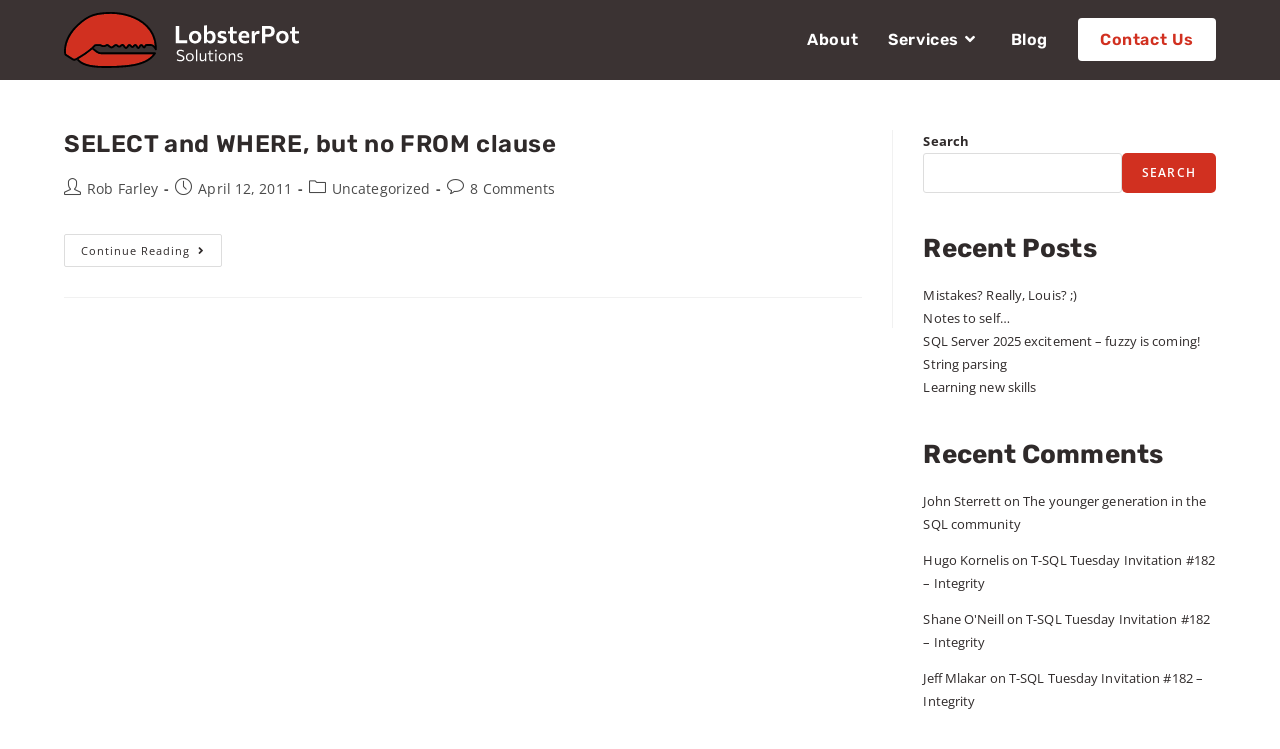

--- FILE ---
content_type: text/html; charset=UTF-8
request_url: https://lobsterpot.com.au/blog/2011/04/12/
body_size: 16668
content:
<!DOCTYPE html>
<html class="html" lang="en-US">
<head>
<meta charset="UTF-8">
<link rel="profile" href="https://gmpg.org/xfn/11">
<meta name='robots' content='noindex, follow' />
<meta name="viewport" content="width=device-width, initial-scale=1">
<!-- This site is optimized with the Yoast SEO plugin v26.8 - https://yoast.com/product/yoast-seo-wordpress/ -->
<title>April 12, 2011 | LobsterPot Solutions</title>
<meta property="og:locale" content="en_US" />
<meta property="og:type" content="website" />
<meta property="og:title" content="April 12, 2011 | LobsterPot Solutions" />
<meta property="og:url" content="https://lobsterpot.com.au/blog/2011/04/12/" />
<meta property="og:site_name" content="LobsterPot Solutions" />
<meta name="twitter:card" content="summary_large_image" />
<script type="application/ld+json" class="yoast-schema-graph">{"@context":"https://schema.org","@graph":[{"@type":"CollectionPage","@id":"https://lobsterpot.com.au/blog/2011/04/12/","url":"https://lobsterpot.com.au/blog/2011/04/12/","name":"April 12, 2011 | LobsterPot Solutions","isPartOf":{"@id":"https://lobsterpot.com.au/#website"},"breadcrumb":{"@id":"https://lobsterpot.com.au/blog/2011/04/12/#breadcrumb"},"inLanguage":"en-US"},{"@type":"BreadcrumbList","@id":"https://lobsterpot.com.au/blog/2011/04/12/#breadcrumb","itemListElement":[{"@type":"ListItem","position":1,"name":"Home","item":"https://lobsterpot.com.au/"},{"@type":"ListItem","position":2,"name":"Archives for April 12, 2011"}]},{"@type":"WebSite","@id":"https://lobsterpot.com.au/#website","url":"https://lobsterpot.com.au/","name":"LobsterPot Solutions","description":"","publisher":{"@id":"https://lobsterpot.com.au/#organization"},"potentialAction":[{"@type":"SearchAction","target":{"@type":"EntryPoint","urlTemplate":"https://lobsterpot.com.au/?s={search_term_string}"},"query-input":{"@type":"PropertyValueSpecification","valueRequired":true,"valueName":"search_term_string"}}],"inLanguage":"en-US"},{"@type":"Organization","@id":"https://lobsterpot.com.au/#organization","name":"LobsterPot Solutions","url":"https://lobsterpot.com.au/","logo":{"@type":"ImageObject","inLanguage":"en-US","@id":"https://lobsterpot.com.au/#/schema/logo/image/","url":"http://lobsterpot.com.au/wp-content/uploads/2022/02/LobsterPot_ICON003.svg","contentUrl":"http://lobsterpot.com.au/wp-content/uploads/2022/02/LobsterPot_ICON003.svg","width":252,"height":60,"caption":"LobsterPot Solutions"},"image":{"@id":"https://lobsterpot.com.au/#/schema/logo/image/"}}]}</script>
<!-- / Yoast SEO plugin. -->
<link rel='dns-prefetch' href='//www.googletagmanager.com' />
<link rel='dns-prefetch' href='//fonts.googleapis.com' />
<link rel="alternate" type="application/rss+xml" title="LobsterPot Solutions &raquo; Feed" href="https://lobsterpot.com.au/feed/" />
<link rel="alternate" type="application/rss+xml" title="LobsterPot Solutions &raquo; Comments Feed" href="https://lobsterpot.com.au/comments/feed/" />
<script id="wpp-js" src="https://lobsterpot.com.au/wp-content/plugins/wordpress-popular-posts/assets/js/wpp.min.js?ver=7.3.6" data-sampling="0" data-sampling-rate="100" data-api-url="https://lobsterpot.com.au/wp-json/wordpress-popular-posts" data-post-id="0" data-token="3a10cb7aa6" data-lang="0" data-debug="0"></script>
<style id='wp-img-auto-sizes-contain-inline-css'>
img:is([sizes=auto i],[sizes^="auto," i]){contain-intrinsic-size:3000px 1500px}
/*# sourceURL=wp-img-auto-sizes-contain-inline-css */
</style>
<!-- <link rel='stylesheet' id='urvanov_syntax_highlighter-css' href='https://lobsterpot.com.au/wp-content/plugins/urvanov-syntax-highlighter/css/min/urvanov_syntax_highlighter.min.css?ver=2.9.0' media='all' /> -->
<!-- <link rel='stylesheet' id='crayon-theme-classic-css' href='https://lobsterpot.com.au/wp-content/plugins/urvanov-syntax-highlighter/themes/classic/classic.css?ver=2.9.0' media='all' /> -->
<!-- <link rel='stylesheet' id='crayon-font-monaco-css' href='https://lobsterpot.com.au/wp-content/plugins/urvanov-syntax-highlighter/fonts/monaco.css?ver=2.9.0' media='all' /> -->
<!-- <link rel='stylesheet' id='wp-block-library-css' href='https://lobsterpot.com.au/wp-includes/css/dist/block-library/style.min.css?ver=6.9' media='all' /> -->
<link rel="stylesheet" type="text/css" href="//lobsterpot.com.au/wp-content/cache/wpfc-minified/11417pn9/hfx91.css" media="all"/>
<style id='wp-block-library-theme-inline-css'>
.wp-block-audio :where(figcaption){color:#555;font-size:13px;text-align:center}.is-dark-theme .wp-block-audio :where(figcaption){color:#ffffffa6}.wp-block-audio{margin:0 0 1em}.wp-block-code{border:1px solid #ccc;border-radius:4px;font-family:Menlo,Consolas,monaco,monospace;padding:.8em 1em}.wp-block-embed :where(figcaption){color:#555;font-size:13px;text-align:center}.is-dark-theme .wp-block-embed :where(figcaption){color:#ffffffa6}.wp-block-embed{margin:0 0 1em}.blocks-gallery-caption{color:#555;font-size:13px;text-align:center}.is-dark-theme .blocks-gallery-caption{color:#ffffffa6}:root :where(.wp-block-image figcaption){color:#555;font-size:13px;text-align:center}.is-dark-theme :root :where(.wp-block-image figcaption){color:#ffffffa6}.wp-block-image{margin:0 0 1em}.wp-block-pullquote{border-bottom:4px solid;border-top:4px solid;color:currentColor;margin-bottom:1.75em}.wp-block-pullquote :where(cite),.wp-block-pullquote :where(footer),.wp-block-pullquote__citation{color:currentColor;font-size:.8125em;font-style:normal;text-transform:uppercase}.wp-block-quote{border-left:.25em solid;margin:0 0 1.75em;padding-left:1em}.wp-block-quote cite,.wp-block-quote footer{color:currentColor;font-size:.8125em;font-style:normal;position:relative}.wp-block-quote:where(.has-text-align-right){border-left:none;border-right:.25em solid;padding-left:0;padding-right:1em}.wp-block-quote:where(.has-text-align-center){border:none;padding-left:0}.wp-block-quote.is-large,.wp-block-quote.is-style-large,.wp-block-quote:where(.is-style-plain){border:none}.wp-block-search .wp-block-search__label{font-weight:700}.wp-block-search__button{border:1px solid #ccc;padding:.375em .625em}:where(.wp-block-group.has-background){padding:1.25em 2.375em}.wp-block-separator.has-css-opacity{opacity:.4}.wp-block-separator{border:none;border-bottom:2px solid;margin-left:auto;margin-right:auto}.wp-block-separator.has-alpha-channel-opacity{opacity:1}.wp-block-separator:not(.is-style-wide):not(.is-style-dots){width:100px}.wp-block-separator.has-background:not(.is-style-dots){border-bottom:none;height:1px}.wp-block-separator.has-background:not(.is-style-wide):not(.is-style-dots){height:2px}.wp-block-table{margin:0 0 1em}.wp-block-table td,.wp-block-table th{word-break:normal}.wp-block-table :where(figcaption){color:#555;font-size:13px;text-align:center}.is-dark-theme .wp-block-table :where(figcaption){color:#ffffffa6}.wp-block-video :where(figcaption){color:#555;font-size:13px;text-align:center}.is-dark-theme .wp-block-video :where(figcaption){color:#ffffffa6}.wp-block-video{margin:0 0 1em}:root :where(.wp-block-template-part.has-background){margin-bottom:0;margin-top:0;padding:1.25em 2.375em}
/*# sourceURL=/wp-includes/css/dist/block-library/theme.min.css */
</style>
<style id='classic-theme-styles-inline-css'>
/*! This file is auto-generated */
.wp-block-button__link{color:#fff;background-color:#32373c;border-radius:9999px;box-shadow:none;text-decoration:none;padding:calc(.667em + 2px) calc(1.333em + 2px);font-size:1.125em}.wp-block-file__button{background:#32373c;color:#fff;text-decoration:none}
/*# sourceURL=/wp-includes/css/classic-themes.min.css */
</style>
<style id='global-styles-inline-css'>
:root{--wp--preset--aspect-ratio--square: 1;--wp--preset--aspect-ratio--4-3: 4/3;--wp--preset--aspect-ratio--3-4: 3/4;--wp--preset--aspect-ratio--3-2: 3/2;--wp--preset--aspect-ratio--2-3: 2/3;--wp--preset--aspect-ratio--16-9: 16/9;--wp--preset--aspect-ratio--9-16: 9/16;--wp--preset--color--black: #000000;--wp--preset--color--cyan-bluish-gray: #abb8c3;--wp--preset--color--white: #ffffff;--wp--preset--color--pale-pink: #f78da7;--wp--preset--color--vivid-red: #cf2e2e;--wp--preset--color--luminous-vivid-orange: #ff6900;--wp--preset--color--luminous-vivid-amber: #fcb900;--wp--preset--color--light-green-cyan: #7bdcb5;--wp--preset--color--vivid-green-cyan: #00d084;--wp--preset--color--pale-cyan-blue: #8ed1fc;--wp--preset--color--vivid-cyan-blue: #0693e3;--wp--preset--color--vivid-purple: #9b51e0;--wp--preset--gradient--vivid-cyan-blue-to-vivid-purple: linear-gradient(135deg,rgb(6,147,227) 0%,rgb(155,81,224) 100%);--wp--preset--gradient--light-green-cyan-to-vivid-green-cyan: linear-gradient(135deg,rgb(122,220,180) 0%,rgb(0,208,130) 100%);--wp--preset--gradient--luminous-vivid-amber-to-luminous-vivid-orange: linear-gradient(135deg,rgb(252,185,0) 0%,rgb(255,105,0) 100%);--wp--preset--gradient--luminous-vivid-orange-to-vivid-red: linear-gradient(135deg,rgb(255,105,0) 0%,rgb(207,46,46) 100%);--wp--preset--gradient--very-light-gray-to-cyan-bluish-gray: linear-gradient(135deg,rgb(238,238,238) 0%,rgb(169,184,195) 100%);--wp--preset--gradient--cool-to-warm-spectrum: linear-gradient(135deg,rgb(74,234,220) 0%,rgb(151,120,209) 20%,rgb(207,42,186) 40%,rgb(238,44,130) 60%,rgb(251,105,98) 80%,rgb(254,248,76) 100%);--wp--preset--gradient--blush-light-purple: linear-gradient(135deg,rgb(255,206,236) 0%,rgb(152,150,240) 100%);--wp--preset--gradient--blush-bordeaux: linear-gradient(135deg,rgb(254,205,165) 0%,rgb(254,45,45) 50%,rgb(107,0,62) 100%);--wp--preset--gradient--luminous-dusk: linear-gradient(135deg,rgb(255,203,112) 0%,rgb(199,81,192) 50%,rgb(65,88,208) 100%);--wp--preset--gradient--pale-ocean: linear-gradient(135deg,rgb(255,245,203) 0%,rgb(182,227,212) 50%,rgb(51,167,181) 100%);--wp--preset--gradient--electric-grass: linear-gradient(135deg,rgb(202,248,128) 0%,rgb(113,206,126) 100%);--wp--preset--gradient--midnight: linear-gradient(135deg,rgb(2,3,129) 0%,rgb(40,116,252) 100%);--wp--preset--font-size--small: 13px;--wp--preset--font-size--medium: 20px;--wp--preset--font-size--large: 36px;--wp--preset--font-size--x-large: 42px;--wp--preset--spacing--20: 0.44rem;--wp--preset--spacing--30: 0.67rem;--wp--preset--spacing--40: 1rem;--wp--preset--spacing--50: 1.5rem;--wp--preset--spacing--60: 2.25rem;--wp--preset--spacing--70: 3.38rem;--wp--preset--spacing--80: 5.06rem;--wp--preset--shadow--natural: 6px 6px 9px rgba(0, 0, 0, 0.2);--wp--preset--shadow--deep: 12px 12px 50px rgba(0, 0, 0, 0.4);--wp--preset--shadow--sharp: 6px 6px 0px rgba(0, 0, 0, 0.2);--wp--preset--shadow--outlined: 6px 6px 0px -3px rgb(255, 255, 255), 6px 6px rgb(0, 0, 0);--wp--preset--shadow--crisp: 6px 6px 0px rgb(0, 0, 0);}:where(.is-layout-flex){gap: 0.5em;}:where(.is-layout-grid){gap: 0.5em;}body .is-layout-flex{display: flex;}.is-layout-flex{flex-wrap: wrap;align-items: center;}.is-layout-flex > :is(*, div){margin: 0;}body .is-layout-grid{display: grid;}.is-layout-grid > :is(*, div){margin: 0;}:where(.wp-block-columns.is-layout-flex){gap: 2em;}:where(.wp-block-columns.is-layout-grid){gap: 2em;}:where(.wp-block-post-template.is-layout-flex){gap: 1.25em;}:where(.wp-block-post-template.is-layout-grid){gap: 1.25em;}.has-black-color{color: var(--wp--preset--color--black) !important;}.has-cyan-bluish-gray-color{color: var(--wp--preset--color--cyan-bluish-gray) !important;}.has-white-color{color: var(--wp--preset--color--white) !important;}.has-pale-pink-color{color: var(--wp--preset--color--pale-pink) !important;}.has-vivid-red-color{color: var(--wp--preset--color--vivid-red) !important;}.has-luminous-vivid-orange-color{color: var(--wp--preset--color--luminous-vivid-orange) !important;}.has-luminous-vivid-amber-color{color: var(--wp--preset--color--luminous-vivid-amber) !important;}.has-light-green-cyan-color{color: var(--wp--preset--color--light-green-cyan) !important;}.has-vivid-green-cyan-color{color: var(--wp--preset--color--vivid-green-cyan) !important;}.has-pale-cyan-blue-color{color: var(--wp--preset--color--pale-cyan-blue) !important;}.has-vivid-cyan-blue-color{color: var(--wp--preset--color--vivid-cyan-blue) !important;}.has-vivid-purple-color{color: var(--wp--preset--color--vivid-purple) !important;}.has-black-background-color{background-color: var(--wp--preset--color--black) !important;}.has-cyan-bluish-gray-background-color{background-color: var(--wp--preset--color--cyan-bluish-gray) !important;}.has-white-background-color{background-color: var(--wp--preset--color--white) !important;}.has-pale-pink-background-color{background-color: var(--wp--preset--color--pale-pink) !important;}.has-vivid-red-background-color{background-color: var(--wp--preset--color--vivid-red) !important;}.has-luminous-vivid-orange-background-color{background-color: var(--wp--preset--color--luminous-vivid-orange) !important;}.has-luminous-vivid-amber-background-color{background-color: var(--wp--preset--color--luminous-vivid-amber) !important;}.has-light-green-cyan-background-color{background-color: var(--wp--preset--color--light-green-cyan) !important;}.has-vivid-green-cyan-background-color{background-color: var(--wp--preset--color--vivid-green-cyan) !important;}.has-pale-cyan-blue-background-color{background-color: var(--wp--preset--color--pale-cyan-blue) !important;}.has-vivid-cyan-blue-background-color{background-color: var(--wp--preset--color--vivid-cyan-blue) !important;}.has-vivid-purple-background-color{background-color: var(--wp--preset--color--vivid-purple) !important;}.has-black-border-color{border-color: var(--wp--preset--color--black) !important;}.has-cyan-bluish-gray-border-color{border-color: var(--wp--preset--color--cyan-bluish-gray) !important;}.has-white-border-color{border-color: var(--wp--preset--color--white) !important;}.has-pale-pink-border-color{border-color: var(--wp--preset--color--pale-pink) !important;}.has-vivid-red-border-color{border-color: var(--wp--preset--color--vivid-red) !important;}.has-luminous-vivid-orange-border-color{border-color: var(--wp--preset--color--luminous-vivid-orange) !important;}.has-luminous-vivid-amber-border-color{border-color: var(--wp--preset--color--luminous-vivid-amber) !important;}.has-light-green-cyan-border-color{border-color: var(--wp--preset--color--light-green-cyan) !important;}.has-vivid-green-cyan-border-color{border-color: var(--wp--preset--color--vivid-green-cyan) !important;}.has-pale-cyan-blue-border-color{border-color: var(--wp--preset--color--pale-cyan-blue) !important;}.has-vivid-cyan-blue-border-color{border-color: var(--wp--preset--color--vivid-cyan-blue) !important;}.has-vivid-purple-border-color{border-color: var(--wp--preset--color--vivid-purple) !important;}.has-vivid-cyan-blue-to-vivid-purple-gradient-background{background: var(--wp--preset--gradient--vivid-cyan-blue-to-vivid-purple) !important;}.has-light-green-cyan-to-vivid-green-cyan-gradient-background{background: var(--wp--preset--gradient--light-green-cyan-to-vivid-green-cyan) !important;}.has-luminous-vivid-amber-to-luminous-vivid-orange-gradient-background{background: var(--wp--preset--gradient--luminous-vivid-amber-to-luminous-vivid-orange) !important;}.has-luminous-vivid-orange-to-vivid-red-gradient-background{background: var(--wp--preset--gradient--luminous-vivid-orange-to-vivid-red) !important;}.has-very-light-gray-to-cyan-bluish-gray-gradient-background{background: var(--wp--preset--gradient--very-light-gray-to-cyan-bluish-gray) !important;}.has-cool-to-warm-spectrum-gradient-background{background: var(--wp--preset--gradient--cool-to-warm-spectrum) !important;}.has-blush-light-purple-gradient-background{background: var(--wp--preset--gradient--blush-light-purple) !important;}.has-blush-bordeaux-gradient-background{background: var(--wp--preset--gradient--blush-bordeaux) !important;}.has-luminous-dusk-gradient-background{background: var(--wp--preset--gradient--luminous-dusk) !important;}.has-pale-ocean-gradient-background{background: var(--wp--preset--gradient--pale-ocean) !important;}.has-electric-grass-gradient-background{background: var(--wp--preset--gradient--electric-grass) !important;}.has-midnight-gradient-background{background: var(--wp--preset--gradient--midnight) !important;}.has-small-font-size{font-size: var(--wp--preset--font-size--small) !important;}.has-medium-font-size{font-size: var(--wp--preset--font-size--medium) !important;}.has-large-font-size{font-size: var(--wp--preset--font-size--large) !important;}.has-x-large-font-size{font-size: var(--wp--preset--font-size--x-large) !important;}
:where(.wp-block-post-template.is-layout-flex){gap: 1.25em;}:where(.wp-block-post-template.is-layout-grid){gap: 1.25em;}
:where(.wp-block-term-template.is-layout-flex){gap: 1.25em;}:where(.wp-block-term-template.is-layout-grid){gap: 1.25em;}
:where(.wp-block-columns.is-layout-flex){gap: 2em;}:where(.wp-block-columns.is-layout-grid){gap: 2em;}
:root :where(.wp-block-pullquote){font-size: 1.5em;line-height: 1.6;}
/*# sourceURL=global-styles-inline-css */
</style>
<!-- <link rel='stylesheet' id='elementor-icons-css' href='https://lobsterpot.com.au/wp-content/plugins/elementor/assets/lib/eicons/css/elementor-icons.min.css?ver=5.46.0' media='all' /> -->
<!-- <link rel='stylesheet' id='elementor-frontend-css' href='https://lobsterpot.com.au/wp-content/uploads/elementor/css/custom-frontend.min.css?ver=1769017666' media='all' /> -->
<link rel="stylesheet" type="text/css" href="//lobsterpot.com.au/wp-content/cache/wpfc-minified/e4qifd7t/hfrsw.css" media="all"/>
<link rel='stylesheet' id='elementor-post-27-css' href='https://lobsterpot.com.au/wp-content/uploads/elementor/css/post-27.css?ver=1769017666' media='all' />
<!-- <link rel='stylesheet' id='wordpress-popular-posts-css-css' href='https://lobsterpot.com.au/wp-content/plugins/wordpress-popular-posts/assets/css/wpp.css?ver=7.3.6' media='all' /> -->
<!-- <link rel='stylesheet' id='oceanwp-style-css' href='https://lobsterpot.com.au/wp-content/themes/oceanwp/assets/css/style.min.css?ver=1.0' media='all' /> -->
<!-- <link rel='stylesheet' id='child-style-css' href='https://lobsterpot.com.au/wp-content/themes/oceanwp-child-theme-master/style.css?ver=6.9' media='all' /> -->
<!-- <link rel='stylesheet' id='font-awesome-css' href='https://lobsterpot.com.au/wp-content/themes/oceanwp/assets/fonts/fontawesome/css/all.min.css?ver=5.15.1' media='all' /> -->
<!-- <link rel='stylesheet' id='simple-line-icons-css' href='https://lobsterpot.com.au/wp-content/themes/oceanwp/assets/css/third/simple-line-icons.min.css?ver=2.4.0' media='all' /> -->
<!-- <link rel='stylesheet' id='oceanwp-hamburgers-css' href='https://lobsterpot.com.au/wp-content/themes/oceanwp/assets/css/third/hamburgers/hamburgers.min.css?ver=1.0' media='all' /> -->
<!-- <link rel='stylesheet' id='oceanwp-3dx-css' href='https://lobsterpot.com.au/wp-content/themes/oceanwp/assets/css/third/hamburgers/types/3dx.css?ver=1.0' media='all' /> -->
<link rel="stylesheet" type="text/css" href="//lobsterpot.com.au/wp-content/cache/wpfc-minified/2mwrdfdo/hfrp0.css" media="all"/>
<link rel='stylesheet' id='oceanwp-google-font-open-sans-css' href='//fonts.googleapis.com/css?family=Open+Sans%3A100%2C200%2C300%2C400%2C500%2C600%2C700%2C800%2C900%2C100i%2C200i%2C300i%2C400i%2C500i%2C600i%2C700i%2C800i%2C900i&#038;subset=latin&#038;display=swap&#038;ver=6.9' media='all' />
<link rel='stylesheet' id='oceanwp-google-font-rubik-css' href='//fonts.googleapis.com/css?family=Rubik%3A100%2C200%2C300%2C400%2C500%2C600%2C700%2C800%2C900%2C100i%2C200i%2C300i%2C400i%2C500i%2C600i%2C700i%2C800i%2C900i&#038;subset=latin&#038;display=swap&#038;ver=6.9' media='all' />
<!-- <link rel='stylesheet' id='widget-heading-css' href='https://lobsterpot.com.au/wp-content/plugins/elementor/assets/css/widget-heading.min.css?ver=3.34.2' media='all' /> -->
<!-- <link rel='stylesheet' id='e-animation-grow-css' href='https://lobsterpot.com.au/wp-content/plugins/elementor/assets/lib/animations/styles/e-animation-grow.min.css?ver=3.34.2' media='all' /> -->
<!-- <link rel='stylesheet' id='widget-icon-box-css' href='https://lobsterpot.com.au/wp-content/uploads/elementor/css/custom-widget-icon-box.min.css?ver=1769017666' media='all' /> -->
<!-- <link rel='stylesheet' id='widget-image-css' href='https://lobsterpot.com.au/wp-content/plugins/elementor/assets/css/widget-image.min.css?ver=3.34.2' media='all' /> -->
<!-- <link rel='stylesheet' id='widget-social-icons-css' href='https://lobsterpot.com.au/wp-content/plugins/elementor/assets/css/widget-social-icons.min.css?ver=3.34.2' media='all' /> -->
<!-- <link rel='stylesheet' id='e-apple-webkit-css' href='https://lobsterpot.com.au/wp-content/uploads/elementor/css/custom-apple-webkit.min.css?ver=1769017666' media='all' /> -->
<!-- <link rel='stylesheet' id='widget-icon-list-css' href='https://lobsterpot.com.au/wp-content/uploads/elementor/css/custom-widget-icon-list.min.css?ver=1769017666' media='all' /> -->
<link rel="stylesheet" type="text/css" href="//lobsterpot.com.au/wp-content/cache/wpfc-minified/kagdtw54/hfsdf.css" media="all"/>
<link rel='stylesheet' id='elementor-post-315-css' href='https://lobsterpot.com.au/wp-content/uploads/elementor/css/post-315.css?ver=1769017666' media='all' />
<!-- <link rel='stylesheet' id='eael-general-css' href='https://lobsterpot.com.au/wp-content/plugins/essential-addons-for-elementor-lite/assets/front-end/css/view/general.min.css?ver=6.5.8' media='all' /> -->
<!-- <link rel='stylesheet' id='tmpcoder-woo-grid-css-css' href='https://lobsterpot.com.au/wp-content/plugins/sastra-essential-addons-for-elementor/assets/grid-widgets/frontend.min.css?ver=1.0.23' media='all' /> -->
<!-- <link rel='stylesheet' id='font-awesome-5-all-css' href='https://lobsterpot.com.au/wp-content/plugins/elementor/assets/lib/font-awesome/css/all.min.css?ver=6.5.8' media='all' /> -->
<!-- <link rel='stylesheet' id='animations-css' href='https://lobsterpot.com.au/wp-content/plugins/elementor/assets/lib/animations/animations.min.css?ver=1.0.23' media='all' /> -->
<!-- <link rel='stylesheet' id='tmpcoder-frontend-style-css' href='https://lobsterpot.com.au/wp-content/plugins/sastra-essential-addons-for-elementor/assets/css/frontend.min.css?ver=1.0.23' media='' /> -->
<!-- <link rel='stylesheet' id='oe-widgets-style-css' href='https://lobsterpot.com.au/wp-content/plugins/ocean-extra/assets/css/widgets.css?ver=6.9' media='all' /> -->
<!-- <link rel='stylesheet' id='osh-styles-css' href='https://lobsterpot.com.au/wp-content/plugins/ocean-sticky-header/assets/css/style.min.css?ver=6.9' media='all' /> -->
<!-- <link rel='stylesheet' id='elementor-gf-local-roboto-css' href='https://lobsterpot.com.au/wp-content/uploads/elementor/google-fonts/css/roboto.css?ver=1742234446' media='all' /> -->
<!-- <link rel='stylesheet' id='elementor-gf-local-robotoslab-css' href='https://lobsterpot.com.au/wp-content/uploads/elementor/google-fonts/css/robotoslab.css?ver=1742234458' media='all' /> -->
<!-- <link rel='stylesheet' id='elementor-gf-local-opensans-css' href='https://lobsterpot.com.au/wp-content/uploads/elementor/google-fonts/css/opensans.css?ver=1742234481' media='all' /> -->
<!-- <link rel='stylesheet' id='elementor-gf-local-rubik-css' href='https://lobsterpot.com.au/wp-content/uploads/elementor/google-fonts/css/rubik.css?ver=1742234497' media='all' /> -->
<!-- <link rel='stylesheet' id='elementor-icons-shared-0-css' href='https://lobsterpot.com.au/wp-content/plugins/elementor/assets/lib/font-awesome/css/fontawesome.min.css?ver=5.15.3' media='all' /> -->
<!-- <link rel='stylesheet' id='elementor-icons-fa-regular-css' href='https://lobsterpot.com.au/wp-content/plugins/elementor/assets/lib/font-awesome/css/regular.min.css?ver=5.15.3' media='all' /> -->
<!-- <link rel='stylesheet' id='elementor-icons-fa-solid-css' href='https://lobsterpot.com.au/wp-content/plugins/elementor/assets/lib/font-awesome/css/solid.min.css?ver=5.15.3' media='all' /> -->
<!-- <link rel='stylesheet' id='elementor-icons-fa-brands-css' href='https://lobsterpot.com.au/wp-content/plugins/elementor/assets/lib/font-awesome/css/brands.min.css?ver=5.15.3' media='all' /> -->
<link rel="stylesheet" type="text/css" href="//lobsterpot.com.au/wp-content/cache/wpfc-minified/eqktlbjm/hfrsy.css" media="all"/>
<script src='//lobsterpot.com.au/wp-content/cache/wpfc-minified/3k6vbxi/hfrp0.js' type="text/javascript"></script>
<!-- <script src="https://lobsterpot.com.au/wp-includes/js/jquery/jquery.min.js?ver=3.7.1" id="jquery-core-js"></script> -->
<!-- <script src="https://lobsterpot.com.au/wp-includes/js/jquery/jquery-migrate.min.js?ver=3.4.1" id="jquery-migrate-js"></script> -->
<script id="urvanov_syntax_highlighter_js-js-extra">
var UrvanovSyntaxHighlighterSyntaxSettings = {"version":"2.9.0","is_admin":"0","ajaxurl":"https://lobsterpot.com.au/wp-admin/admin-ajax.php","prefix":"urvanov-syntax-highlighter-","setting":"urvanov-syntax-highlighter-setting","selected":"urvanov-syntax-highlighter-setting-selected","changed":"urvanov-syntax-highlighter-setting-changed","special":"urvanov-syntax-highlighter-setting-special","orig_value":"data-orig-value","debug":""};
var UrvanovSyntaxHighlighterSyntaxStrings = {"copy":"Copied to the clipboard","minimize":"Click To Expand Code"};
//# sourceURL=urvanov_syntax_highlighter_js-js-extra
</script>
<script src='//lobsterpot.com.au/wp-content/cache/wpfc-minified/l97czvg6/hfrp0.js' type="text/javascript"></script>
<!-- <script src="https://lobsterpot.com.au/wp-content/plugins/urvanov-syntax-highlighter/js/min/urvanov_syntax_highlighter.min.js?ver=2.9.0" id="urvanov_syntax_highlighter_js-js"></script> -->
<!-- <script src="https://lobsterpot.com.au/wp-content/plugins/sastra-essential-addons-for-elementor/assets/js/utils.min.js?ver=1.0.23" id="tmpcoder-redirect-url-utils-script-js"></script> -->
<!-- Google tag (gtag.js) snippet added by Site Kit -->
<!-- Google Analytics snippet added by Site Kit -->
<script src="https://www.googletagmanager.com/gtag/js?id=G-B8BTPWLH8E" id="google_gtagjs-js" async></script>
<script id="google_gtagjs-js-after">
window.dataLayer = window.dataLayer || [];function gtag(){dataLayer.push(arguments);}
gtag("set","linker",{"domains":["lobsterpot.com.au"]});
gtag("js", new Date());
gtag("set", "developer_id.dZTNiMT", true);
gtag("config", "G-B8BTPWLH8E");
//# sourceURL=google_gtagjs-js-after
</script>
<link rel="https://api.w.org/" href="https://lobsterpot.com.au/wp-json/" /><link rel="EditURI" type="application/rsd+xml" title="RSD" href="https://lobsterpot.com.au/xmlrpc.php?rsd" />
<meta name="generator" content="WordPress 6.9" />
<meta name="generator" content="Site Kit by Google 1.170.0" />            <style id="wpp-loading-animation-styles">@-webkit-keyframes bgslide{from{background-position-x:0}to{background-position-x:-200%}}@keyframes bgslide{from{background-position-x:0}to{background-position-x:-200%}}.wpp-widget-block-placeholder,.wpp-shortcode-placeholder{margin:0 auto;width:60px;height:3px;background:#dd3737;background:linear-gradient(90deg,#dd3737 0%,#571313 10%,#dd3737 100%);background-size:200% auto;border-radius:3px;-webkit-animation:bgslide 1s infinite linear;animation:bgslide 1s infinite linear}</style>
<meta name="generator" content="Elementor 3.34.2; features: additional_custom_breakpoints; settings: css_print_method-external, google_font-enabled, font_display-auto">
<style>
.e-con.e-parent:nth-of-type(n+4):not(.e-lazyloaded):not(.e-no-lazyload),
.e-con.e-parent:nth-of-type(n+4):not(.e-lazyloaded):not(.e-no-lazyload) * {
background-image: none !important;
}
@media screen and (max-height: 1024px) {
.e-con.e-parent:nth-of-type(n+3):not(.e-lazyloaded):not(.e-no-lazyload),
.e-con.e-parent:nth-of-type(n+3):not(.e-lazyloaded):not(.e-no-lazyload) * {
background-image: none !important;
}
}
@media screen and (max-height: 640px) {
.e-con.e-parent:nth-of-type(n+2):not(.e-lazyloaded):not(.e-no-lazyload),
.e-con.e-parent:nth-of-type(n+2):not(.e-lazyloaded):not(.e-no-lazyload) * {
background-image: none !important;
}
}
</style>
<link rel="icon" href="https://lobsterpot.com.au/wp-content/uploads/2022/02/cropped-LobsterPot_ICON-32x32.png" sizes="32x32" />
<link rel="icon" href="https://lobsterpot.com.au/wp-content/uploads/2022/02/cropped-LobsterPot_ICON-192x192.png" sizes="192x192" />
<link rel="apple-touch-icon" href="https://lobsterpot.com.au/wp-content/uploads/2022/02/cropped-LobsterPot_ICON-180x180.png" />
<meta name="msapplication-TileImage" content="https://lobsterpot.com.au/wp-content/uploads/2022/02/cropped-LobsterPot_ICON-270x270.png" />
<style id="wp-custom-css">
.textHighlight{background-color:#D61C15}p{margin-bottom:10px}.greyHighlight{background-color:#FBE8E7;color:#D13020}.yellowHighlight{background-color:#FFF333;color:#434443}.greenHighlight{background-color:#58ff33;color:#434443}li.btn a.menu-link span.text-wrap{background-color:#FFF!important;color:#D13020!important}li.btn a.menu-link span.text-wrap:hover{opacity:0.8!important}a:focus,.focus a{outline:none !important}		</style>
<!-- OceanWP CSS -->
<style type="text/css">
/* General CSS */a:hover,a.light:hover,.theme-heading .text::before,.theme-heading .text::after,#top-bar-content >a:hover,#top-bar-social li.oceanwp-email a:hover,#site-navigation-wrap .dropdown-menu >li >a:hover,#site-header.medium-header #medium-searchform button:hover,.oceanwp-mobile-menu-icon a:hover,.blog-entry.post .blog-entry-header .entry-title a:hover,.blog-entry.post .blog-entry-readmore a:hover,.blog-entry.thumbnail-entry .blog-entry-category a,ul.meta li a:hover,.dropcap,.single nav.post-navigation .nav-links .title,body .related-post-title a:hover,body #wp-calendar caption,body .contact-info-widget.default i,body .contact-info-widget.big-icons i,body .custom-links-widget .oceanwp-custom-links li a:hover,body .custom-links-widget .oceanwp-custom-links li a:hover:before,body .posts-thumbnails-widget li a:hover,body .social-widget li.oceanwp-email a:hover,.comment-author .comment-meta .comment-reply-link,#respond #cancel-comment-reply-link:hover,#footer-widgets .footer-box a:hover,#footer-bottom a:hover,#footer-bottom #footer-bottom-menu a:hover,.sidr a:hover,.sidr-class-dropdown-toggle:hover,.sidr-class-menu-item-has-children.active >a,.sidr-class-menu-item-has-children.active >a >.sidr-class-dropdown-toggle,input[type=checkbox]:checked:before{color:#d13020}.single nav.post-navigation .nav-links .title .owp-icon use,.blog-entry.post .blog-entry-readmore a:hover .owp-icon use,body .contact-info-widget.default .owp-icon use,body .contact-info-widget.big-icons .owp-icon use{stroke:#d13020}input[type="button"],input[type="reset"],input[type="submit"],button[type="submit"],.button,#site-navigation-wrap .dropdown-menu >li.btn >a >span,.thumbnail:hover i,.post-quote-content,.omw-modal .omw-close-modal,body .contact-info-widget.big-icons li:hover i,body div.wpforms-container-full .wpforms-form input[type=submit],body div.wpforms-container-full .wpforms-form button[type=submit],body div.wpforms-container-full .wpforms-form .wpforms-page-button{background-color:#d13020}.thumbnail:hover .link-post-svg-icon{background-color:#d13020}body .contact-info-widget.big-icons li:hover .owp-icon{background-color:#d13020}.widget-title{border-color:#d13020}blockquote{border-color:#d13020}#searchform-dropdown{border-color:#d13020}.dropdown-menu .sub-menu{border-color:#d13020}.blog-entry.large-entry .blog-entry-readmore a:hover{border-color:#d13020}.oceanwp-newsletter-form-wrap input[type="email"]:focus{border-color:#d13020}.social-widget li.oceanwp-email a:hover{border-color:#d13020}#respond #cancel-comment-reply-link:hover{border-color:#d13020}body .contact-info-widget.big-icons li:hover i{border-color:#d13020}#footer-widgets .oceanwp-newsletter-form-wrap input[type="email"]:focus{border-color:#d13020}blockquote,.wp-block-quote{border-left-color:#d13020}body .contact-info-widget.big-icons li:hover .owp-icon{border-color:#d13020}input[type="button"]:hover,input[type="reset"]:hover,input[type="submit"]:hover,button[type="submit"]:hover,input[type="button"]:focus,input[type="reset"]:focus,input[type="submit"]:focus,button[type="submit"]:focus,.button:hover,.button:focus,#site-navigation-wrap .dropdown-menu >li.btn >a:hover >span,.post-quote-author,.omw-modal .omw-close-modal:hover,body div.wpforms-container-full .wpforms-form input[type=submit]:hover,body div.wpforms-container-full .wpforms-form button[type=submit]:hover,body div.wpforms-container-full .wpforms-form .wpforms-page-button:hover{background-color:#d13020}a{color:#2f2a2a}a .owp-icon use{stroke:#2f2a2a}a:hover{color:#d13020}a:hover .owp-icon use{stroke:#d13020}.theme-button,input[type="submit"],button[type="submit"],button,.button,body div.wpforms-container-full .wpforms-form input[type=submit],body div.wpforms-container-full .wpforms-form button[type=submit],body div.wpforms-container-full .wpforms-form .wpforms-page-button{border-radius:5px}body .theme-button,body input[type="submit"],body button[type="submit"],body button,body .button,body div.wpforms-container-full .wpforms-form input[type=submit],body div.wpforms-container-full .wpforms-form button[type=submit],body div.wpforms-container-full .wpforms-form .wpforms-page-button{background-color:#d13020}body .theme-button:hover,body input[type="submit"]:hover,body button[type="submit"]:hover,body button:hover,body .button:hover,body div.wpforms-container-full .wpforms-form input[type=submit]:hover,body div.wpforms-container-full .wpforms-form input[type=submit]:active,body div.wpforms-container-full .wpforms-form button[type=submit]:hover,body div.wpforms-container-full .wpforms-form button[type=submit]:active,body div.wpforms-container-full .wpforms-form .wpforms-page-button:hover,body div.wpforms-container-full .wpforms-form .wpforms-page-button:active{background-color:rgba(209,48,32,0.8)}/* Header CSS */#site-logo #site-logo-inner,.oceanwp-social-menu .social-menu-inner,#site-header.full_screen-header .menu-bar-inner,.after-header-content .after-header-content-inner{height:80px}#site-navigation-wrap .dropdown-menu >li >a,.oceanwp-mobile-menu-icon a,.mobile-menu-close,.after-header-content-inner >a{line-height:80px}#site-header,.has-transparent-header .is-sticky #site-header,.has-vh-transparent .is-sticky #site-header.vertical-header,#searchform-header-replace{background-color:rgba(10,0,0,0.8)}@media (max-width:480px){#site-header-inner{padding:0}}#site-header.has-header-media .overlay-header-media{background-color:rgba(0,0,0,0.5)}#site-logo #site-logo-inner a img,#site-header.center-header #site-navigation-wrap .middle-site-logo a img{max-width:235px}@media (max-width:768px){#site-logo #site-logo-inner a img,#site-header.center-header #site-navigation-wrap .middle-site-logo a img{max-width:192px}}@media (max-width:480px){#site-logo #site-logo-inner a img,#site-header.center-header #site-navigation-wrap .middle-site-logo a img{max-width:159px}}#site-header #site-logo #site-logo-inner a img,#site-header.center-header #site-navigation-wrap .middle-site-logo a img{max-height:235px}@media (max-width:768px){#site-header #site-logo #site-logo-inner a img,#site-header.center-header #site-navigation-wrap .middle-site-logo a img{max-height:192px}}@media (max-width:480px){#site-header #site-logo #site-logo-inner a img,#site-header.center-header #site-navigation-wrap .middle-site-logo a img{max-height:159px}}#site-logo.has-responsive-logo .responsive-logo-link img{max-height:61px}#site-navigation-wrap .dropdown-menu >li >a,.oceanwp-mobile-menu-icon a,#searchform-header-replace-close{color:#ffffff}#site-navigation-wrap .dropdown-menu >li >a .owp-icon use,.oceanwp-mobile-menu-icon a .owp-icon use,#searchform-header-replace-close .owp-icon use{stroke:#ffffff}#site-navigation-wrap .dropdown-menu >li >a:hover,.oceanwp-mobile-menu-icon a:hover,#searchform-header-replace-close:hover{color:rgba(255,255,255,0.8)}#site-navigation-wrap .dropdown-menu >li >a:hover .owp-icon use,.oceanwp-mobile-menu-icon a:hover .owp-icon use,#searchform-header-replace-close:hover .owp-icon use{stroke:rgba(255,255,255,0.8)}.dropdown-menu .sub-menu,#searchform-dropdown,.current-shop-items-dropdown{background-color:rgba(10,0,0,0.8)}.dropdown-menu ul li a.menu-link{color:#ffffff}.dropdown-menu ul li a.menu-link .owp-icon use{stroke:#ffffff}@media (max-width:767px){#top-bar-nav,#site-navigation-wrap,.oceanwp-social-menu,.after-header-content{display:none}.center-logo #site-logo{float:none;position:absolute;left:50%;padding:0;-webkit-transform:translateX(-50%);transform:translateX(-50%)}#site-header.center-header #site-logo,.oceanwp-mobile-menu-icon,#oceanwp-cart-sidebar-wrap{display:block}body.vertical-header-style #outer-wrap{margin:0 !important}#site-header.vertical-header{position:relative;width:100%;left:0 !important;right:0 !important}#site-header.vertical-header .has-template >#site-logo{display:block}#site-header.vertical-header #site-header-inner{display:-webkit-box;display:-webkit-flex;display:-ms-flexbox;display:flex;-webkit-align-items:center;align-items:center;padding:0;max-width:90%}#site-header.vertical-header #site-header-inner >*:not(.oceanwp-mobile-menu-icon){display:none}#site-header.vertical-header #site-header-inner >*{padding:0 !important}#site-header.vertical-header #site-header-inner #site-logo{display:block;margin:0;width:50%;text-align:left}body.rtl #site-header.vertical-header #site-header-inner #site-logo{text-align:right}#site-header.vertical-header #site-header-inner .oceanwp-mobile-menu-icon{width:50%;text-align:right}body.rtl #site-header.vertical-header #site-header-inner .oceanwp-mobile-menu-icon{text-align:left}#site-header.vertical-header .vertical-toggle,body.vertical-header-style.vh-closed #site-header.vertical-header .vertical-toggle{display:none}#site-logo.has-responsive-logo .custom-logo-link{display:none}#site-logo.has-responsive-logo .responsive-logo-link{display:block}.is-sticky #site-logo.has-sticky-logo .responsive-logo-link{display:none}.is-sticky #site-logo.has-responsive-logo .sticky-logo-link{display:block}#top-bar.has-no-content #top-bar-social.top-bar-left,#top-bar.has-no-content #top-bar-social.top-bar-right{position:inherit;left:auto;right:auto;float:none;height:auto;line-height:1.5em;margin-top:0;text-align:center}#top-bar.has-no-content #top-bar-social li{float:none;display:inline-block}.owp-cart-overlay,#side-panel-wrap a.side-panel-btn{display:none !important}}.mobile-menu .hamburger-inner,.mobile-menu .hamburger-inner::before,.mobile-menu .hamburger-inner::after{background-color:#ffffff}body .sidr a,body .sidr-class-dropdown-toggle,#mobile-dropdown ul li a,#mobile-dropdown ul li a .dropdown-toggle,#mobile-fullscreen ul li a,#mobile-fullscreen .oceanwp-social-menu.simple-social ul li a{color:#ffffff}#mobile-fullscreen a.close .close-icon-inner,#mobile-fullscreen a.close .close-icon-inner::after{background-color:#ffffff}body .sidr a:hover,body .sidr-class-dropdown-toggle:hover,body .sidr-class-dropdown-toggle .fa,body .sidr-class-menu-item-has-children.active >a,body .sidr-class-menu-item-has-children.active >a >.sidr-class-dropdown-toggle,#mobile-dropdown ul li a:hover,#mobile-dropdown ul li a .dropdown-toggle:hover,#mobile-dropdown .menu-item-has-children.active >a,#mobile-dropdown .menu-item-has-children.active >a >.dropdown-toggle,#mobile-fullscreen ul li a:hover,#mobile-fullscreen .oceanwp-social-menu.simple-social ul li a:hover{color:#d13020}#mobile-fullscreen a.close:hover .close-icon-inner,#mobile-fullscreen a.close:hover .close-icon-inner::after{background-color:#d13020}/* Sticky Header CSS */body .is-sticky #site-header.fixed-scroll #site-header-inner{padding:0}@media (max-width:480px){body .is-sticky #site-header.fixed-scroll #site-header-inner{padding:0}}.is-sticky #site-header,.is-sticky #searchform-header-replace{background-color:rgba(10,0,0,0.8)!important}.is-sticky #site-navigation-wrap .dropdown-menu >li >a:hover,.is-sticky .oceanwp-mobile-menu-icon a:hover,.is-sticky #searchform-header-replace-close:hover{color:#d13020}/* Typography CSS */body{font-family:Open Sans;font-weight:400;font-style:normal;font-size:17px;color:#2f2a2a;letter-spacing:.1px;text-transform:none}h1{font-family:Rubik;font-weight:700;font-size:54px;color:#2f2a2a;letter-spacing:.2px}h2{font-family:Rubik;font-weight:700;font-size:40px;color:#2f2a2a}h3{font-family:Rubik;font-weight:700;font-size:32px;color:#2f2a2a}h4{font-family:Rubik;font-weight:700;font-size:26px;color:#2f2a2a}#site-navigation-wrap .dropdown-menu >li >a,#site-header.full_screen-header .fs-dropdown-menu >li >a,#site-header.top-header #site-navigation-wrap .dropdown-menu >li >a,#site-header.center-header #site-navigation-wrap .dropdown-menu >li >a,#site-header.medium-header #site-navigation-wrap .dropdown-menu >li >a,.oceanwp-mobile-menu-icon a{font-family:Rubik;font-weight:600;font-size:16px}.dropdown-menu ul li a.menu-link,#site-header.full_screen-header .fs-dropdown-menu ul.sub-menu li a{font-family:Rubik;font-weight:600;font-size:16px}.sidr-class-dropdown-menu li a,a.sidr-class-toggle-sidr-close,#mobile-dropdown ul li a,body #mobile-fullscreen ul li a{font-family:Rubik;font-weight:600;text-transform:none}
</style></head>
<body class="archive date wp-custom-logo wp-embed-responsive wp-theme-oceanwp wp-child-theme-oceanwp-child-theme-master oceanwp-theme fullscreen-mobile no-header-border has-sidebar content-right-sidebar page-header-disabled has-breadcrumbs elementor-default elementor-kit-27" itemscope="itemscope" itemtype="https://schema.org/WebPage">
<div class="tmpcoder-video-popup"></div> 
<div id="outer-wrap" class="site clr">
<a class="skip-link screen-reader-text" href="#main">Skip to content</a>
<div id="wrap" class="clr">
<header id="site-header" class="minimal-header clr fixed-scroll fixed-header has-sticky-mobile" data-height="80" itemscope="itemscope" itemtype="https://schema.org/WPHeader" role="banner">
<div id="site-header-inner" class="clr container">
<div id="site-logo" class="clr" itemscope itemtype="https://schema.org/Brand" >
<div id="site-logo-inner" class="clr">
<a href="https://lobsterpot.com.au/" class="custom-logo-link" rel="home"><img width="252" height="60" src="https://lobsterpot.com.au/wp-content/uploads/2022/02/LobsterPot_ICON003.svg" class="custom-logo" alt="LobsterPot Solutions" decoding="async" /></a>
</div><!-- #site-logo-inner -->
</div><!-- #site-logo -->
<div id="site-navigation-wrap" class="clr">
<nav id="site-navigation" class="navigation main-navigation clr" itemscope="itemscope" itemtype="https://schema.org/SiteNavigationElement" role="navigation" >
<ul id="menu-main-menu" class="main-menu dropdown-menu sf-menu"><li id="menu-item-19" class="menu-item menu-item-type-post_type menu-item-object-page menu-item-19"><a href="https://lobsterpot.com.au/about/" class="menu-link"><span class="text-wrap">About</span></a></li><li id="menu-item-22" class="menu-item menu-item-type-post_type menu-item-object-page menu-item-has-children dropdown menu-item-22"><a href="https://lobsterpot.com.au/services/" class="menu-link"><span class="text-wrap">Services<i class="nav-arrow fa fa-angle-down" aria-hidden="true" role="img"></i></span></a>
<ul class="sub-menu">
<li id="menu-item-696" class="menu-item menu-item-type-post_type menu-item-object-page menu-item-696"><a href="https://lobsterpot.com.au/services/data-platform/" class="menu-link"><span class="text-wrap">Data Platform</span></a></li>	<li id="menu-item-697" class="menu-item menu-item-type-post_type menu-item-object-page menu-item-697"><a href="https://lobsterpot.com.au/services/data-analytics/" class="menu-link"><span class="text-wrap">Data Analytics</span></a></li>	<li id="menu-item-695" class="menu-item menu-item-type-post_type menu-item-object-page menu-item-695"><a href="https://lobsterpot.com.au/services/data-culture/" class="menu-link"><span class="text-wrap">Data Culture</span></a></li></ul>
</li><li id="menu-item-4846" class="menu-item menu-item-type-post_type menu-item-object-page menu-item-4846"><a href="https://lobsterpot.com.au/blog/" class="menu-link"><span class="text-wrap">Blog</span></a></li><li id="menu-item-5503" class="btn menu-item menu-item-type-custom menu-item-object-custom menu-item-5503"><a href="/about/#contact" class="menu-link"><span class="text-wrap">Contact Us</span></a></li></ul>
</nav><!-- #site-navigation -->
</div><!-- #site-navigation-wrap -->
<div class="oceanwp-mobile-menu-icon clr mobile-right">
<a href="https://lobsterpot.com.au/#mobile-menu-toggle" class="mobile-menu"  aria-label="Mobile Menu">
<div class="hamburger hamburger--3dx" aria-expanded="false" role="navigation">
<div class="hamburger-box">
<div class="hamburger-inner"></div>
</div>
</div>
</a>
</div><!-- #oceanwp-mobile-menu-navbar -->
</div><!-- #site-header-inner -->
</header><!-- #site-header -->
<main id="main" class="site-main clr"  role="main">
<div id="content-wrap" class="container clr">
<div id="primary" class="content-area clr">
<div id="content" class="site-content clr">
<div id="blog-entries" class="entries clr">
<article id="post-2915" class="blog-entry clr no-featured-image large-entry post-2915 post type-post status-publish format-standard hentry category-uncategorized entry">
<div class="blog-entry-inner clr">
<header class="blog-entry-header clr">
<h2 class="blog-entry-title entry-title">
<a href="https://lobsterpot.com.au/blog/2011/04/12/select-and-where-but-no-from-clause/"  rel="bookmark">SELECT and WHERE, but no FROM clause</a>
</h2><!-- .blog-entry-title -->
</header><!-- .blog-entry-header -->
<ul class="meta obem-default clr" aria-label="Post details:">
<li class="meta-author" itemprop="name"><span class="screen-reader-text">Post author:</span><i class=" icon-user" aria-hidden="true" role="img"></i><a href="https://lobsterpot.com.au/blog/author/rob_farley/" title="Posts by Rob Farley" rel="author"  itemprop="author" itemscope="itemscope" itemtype="https://schema.org/Person">Rob Farley</a></li>
<li class="meta-date" itemprop="datePublished"><span class="screen-reader-text">Post published:</span><i class=" icon-clock" aria-hidden="true" role="img"></i>April 12, 2011</li>
<li class="meta-cat"><span class="screen-reader-text">Post category:</span><i class=" icon-folder" aria-hidden="true" role="img"></i><a href="https://lobsterpot.com.au/blog/category/uncategorized/" rel="category tag">Uncategorized</a></li>
<li class="meta-comments"><span class="screen-reader-text">Post comments:</span><i class=" icon-bubble" aria-hidden="true" role="img"></i><a href="https://lobsterpot.com.au/blog/2011/04/12/select-and-where-but-no-from-clause/#comments" class="comments-link" >8 Comments</a></li>
</ul>
<div class="blog-entry-summary clr" itemprop="text">
<p>
</p>
</div><!-- .blog-entry-summary -->
<div class="blog-entry-readmore clr">
<a href="https://lobsterpot.com.au/blog/2011/04/12/select-and-where-but-no-from-clause/" 
>
Continue Reading<span class="screen-reader-text">SELECT and WHERE, but no FROM clause</span><i class=" fa fa-angle-right" aria-hidden="true" role="img"></i></a>
</div><!-- .blog-entry-readmore -->
</div><!-- .blog-entry-inner -->
</article><!-- #post-## -->
</div><!-- #blog-entries -->
</div><!-- #content -->
</div><!-- #primary -->
<aside id="right-sidebar" class="sidebar-container widget-area sidebar-primary" itemscope="itemscope" itemtype="https://schema.org/WPSideBar" role="complementary" aria-label="Primary Sidebar">
<div id="right-sidebar-inner" class="clr">
<div id="block-2" class="sidebar-box widget_block widget_search clr"><form role="search" method="get" action="https://lobsterpot.com.au/" class="wp-block-search__button-outside wp-block-search__text-button wp-block-search"    ><label class="wp-block-search__label" for="wp-block-search__input-1" >Search</label><div class="wp-block-search__inside-wrapper" ><input class="wp-block-search__input" id="wp-block-search__input-1" placeholder="" value="" type="search" name="s" required /><button aria-label="Search" class="wp-block-search__button wp-element-button" type="submit" >Search</button></div></form></div><div id="block-3" class="sidebar-box widget_block clr">
<div class="wp-block-group"><div class="wp-block-group__inner-container is-layout-flow wp-block-group-is-layout-flow">
<h4 class="wp-block-heading">Recent Posts</h4>
<ul class="wp-block-latest-posts__list wp-block-latest-posts"><li><a class="wp-block-latest-posts__post-title" href="https://lobsterpot.com.au/blog/2026/01/20/mistakes-really-louis/">Mistakes? Really, Louis? ;)</a></li>
<li><a class="wp-block-latest-posts__post-title" href="https://lobsterpot.com.au/blog/2025/12/09/notes-to-self/">Notes to self&#8230;</a></li>
<li><a class="wp-block-latest-posts__post-title" href="https://lobsterpot.com.au/blog/2025/11/11/sql-server-2025-excitement-fuzzy-is-coming/">SQL Server 2025 excitement &#8211; fuzzy is coming!</a></li>
<li><a class="wp-block-latest-posts__post-title" href="https://lobsterpot.com.au/blog/2025/10/21/string-parsing/">String parsing</a></li>
<li><a class="wp-block-latest-posts__post-title" href="https://lobsterpot.com.au/blog/2025/09/09/learning-new-skills/">Learning new skills</a></li>
</ul></div></div>
</div><div id="block-4" class="sidebar-box widget_block clr">
<div class="wp-block-group"><div class="wp-block-group__inner-container is-layout-flow wp-block-group-is-layout-flow">
<h4 class="wp-block-heading">Recent Comments</h4>
<ol class="wp-block-latest-comments"><li class="wp-block-latest-comments__comment"><article><footer class="wp-block-latest-comments__comment-meta"><a class="wp-block-latest-comments__comment-author" href="https://procuresql.com">John Sterrett</a> on <a class="wp-block-latest-comments__comment-link" href="https://lobsterpot.com.au/blog/2025/07/08/the-younger-generation-in-the-sql-community/#comment-17172">The younger generation in the SQL community</a></footer></article></li><li class="wp-block-latest-comments__comment"><article><footer class="wp-block-latest-comments__comment-meta"><a class="wp-block-latest-comments__comment-author" href="https://sqlserverfast.com">Hugo Kornelis</a> on <a class="wp-block-latest-comments__comment-link" href="https://lobsterpot.com.au/blog/2025/01/07/t-sql-tuesday-invitation-182-integrity/#comment-12331">T-SQL Tuesday Invitation #182 &#8211; Integrity</a></footer></article></li><li class="wp-block-latest-comments__comment"><article><footer class="wp-block-latest-comments__comment-meta"><a class="wp-block-latest-comments__comment-author" href="http://Nocolumnname.blog">Shane O'Neill</a> on <a class="wp-block-latest-comments__comment-link" href="https://lobsterpot.com.au/blog/2025/01/07/t-sql-tuesday-invitation-182-integrity/#comment-12319">T-SQL Tuesday Invitation #182 &#8211; Integrity</a></footer></article></li><li class="wp-block-latest-comments__comment"><article><footer class="wp-block-latest-comments__comment-meta"><a class="wp-block-latest-comments__comment-author" href="https://www.mlakartechtalk.com/">Jeff Mlakar</a> on <a class="wp-block-latest-comments__comment-link" href="https://lobsterpot.com.au/blog/2025/01/07/t-sql-tuesday-invitation-182-integrity/#comment-12316">T-SQL Tuesday Invitation #182 &#8211; Integrity</a></footer></article></li><li class="wp-block-latest-comments__comment"><article><footer class="wp-block-latest-comments__comment-meta"><a class="wp-block-latest-comments__comment-author" href="https://callihandata.com/">Chad Callihan</a> on <a class="wp-block-latest-comments__comment-link" href="https://lobsterpot.com.au/blog/2025/01/07/t-sql-tuesday-invitation-182-integrity/#comment-12302">T-SQL Tuesday Invitation #182 &#8211; Integrity</a></footer></article></li></ol></div></div>
</div>
</div><!-- #sidebar-inner -->
</aside><!-- #right-sidebar -->
</div><!-- #content-wrap -->

</main><!-- #main -->
<footer data-elementor-type="footer" data-elementor-id="315" class="elementor elementor-315 elementor-location-footer" data-elementor-post-type="elementor_library">
<section class="elementor-section elementor-top-section elementor-element elementor-element-31fc2bb elementor-section-boxed elementor-section-height-default elementor-section-height-default tmpcoder-jarallax-no tmpcoder-parallax-no tmpcoder-particle-no tmpcoder-sticky-section-no" data-id="31fc2bb" data-element_type="section" data-settings="{&quot;background_background&quot;:&quot;gradient&quot;}">
<div class="elementor-container elementor-column-gap-default">
<div class="elementor-column elementor-col-100 elementor-top-column elementor-element elementor-element-68488dd" data-id="68488dd" data-element_type="column">
<div class="elementor-widget-wrap elementor-element-populated">
<section class="elementor-section elementor-inner-section elementor-element elementor-element-7d3bf6f elementor-reverse-mobile elementor-section-boxed elementor-section-height-default elementor-section-height-default tmpcoder-jarallax-no tmpcoder-parallax-no tmpcoder-particle-no tmpcoder-sticky-section-no" data-id="7d3bf6f" data-element_type="section">
<div class="elementor-container elementor-column-gap-default">
<div class="elementor-column elementor-col-50 elementor-inner-column elementor-element elementor-element-5ce885f" data-id="5ce885f" data-element_type="column">
<div class="elementor-widget-wrap elementor-element-populated">
<div class="elementor-element elementor-element-273ced1 elementor-widget elementor-widget-heading" data-id="273ced1" data-element_type="widget" data-widget_type="heading.default">
<div class="elementor-widget-container">
<h3 class="elementor-heading-title elementor-size-default">Ready to Feel Good About Your Data? Let’s <span class="textHighlight">Start the Conversation.</span></h3>				</div>
</div>
<div class="elementor-element elementor-element-644a7ca elementor-view-stacked elementor-shape-square elementor-position-inline-start elementor-widget__width-initial elementor-widget-laptop__width-inherit elementor-mobile-position-block-start elementor-widget elementor-widget-icon-box" data-id="644a7ca" data-element_type="widget" data-widget_type="icon-box.default">
<div class="elementor-widget-container">
<div class="elementor-icon-box-wrapper">
<div class="elementor-icon-box-icon">
<a href="http://contact@lobsterpot.com.au" class="elementor-icon elementor-animation-grow" tabindex="-1" aria-label="Email">
<i aria-hidden="true" class="far fa-envelope"></i>				</a>
</div>
<div class="elementor-icon-box-content">
<h4 class="elementor-icon-box-title">
<a href="http://contact@lobsterpot.com.au" >
Email						</a>
</h4>
<p class="elementor-icon-box-description">
<a href="mailto:contact@lobsterpot.com.au">contact@lobsterpot.com.au</a>					</p>
</div>
</div>
</div>
</div>
<div class="elementor-element elementor-element-19bdade elementor-view-stacked elementor-shape-square elementor-position-inline-start elementor-widget__width-initial elementor-widget-laptop__width-inherit elementor-mobile-position-block-start elementor-widget elementor-widget-icon-box" data-id="19bdade" data-element_type="widget" data-widget_type="icon-box.default">
<div class="elementor-widget-container">
<div class="elementor-icon-box-wrapper">
<div class="elementor-icon-box-icon">
<a href="tel:0431972770" class="elementor-icon elementor-animation-grow" tabindex="-1" aria-label="Call">
<i aria-hidden="true" class="fas fa-phone-alt"></i>				</a>
</div>
<div class="elementor-icon-box-content">
<h4 class="elementor-icon-box-title">
<a href="tel:0431972770" >
Call						</a>
</h4>
<p class="elementor-icon-box-description">
<a href="tel:0431972770">0431 972 770</a>					</p>
</div>
</div>
</div>
</div>
</div>
</div>
<div class="elementor-column elementor-col-50 elementor-inner-column elementor-element elementor-element-f19f438" data-id="f19f438" data-element_type="column">
<div class="elementor-widget-wrap elementor-element-populated">
<div class="elementor-element elementor-element-d74ebe0 elementor-widget elementor-widget-image" data-id="d74ebe0" data-element_type="widget" data-widget_type="image.default">
<div class="elementor-widget-container">
<img fetchpriority="high" width="760" height="500" src="https://lobsterpot.com.au/wp-content/uploads/2022/02/LobsterPot_FOOTER-IMG001.png" class="attachment-full size-full wp-image-338" alt="" srcset="https://lobsterpot.com.au/wp-content/uploads/2022/02/LobsterPot_FOOTER-IMG001.png 760w, https://lobsterpot.com.au/wp-content/uploads/2022/02/LobsterPot_FOOTER-IMG001-300x197.png 300w" sizes="(max-width: 760px) 100vw, 760px" />															</div>
</div>
</div>
</div>
</div>
</section>
</div>
</div>
</div>
</section>
<section class="elementor-section elementor-top-section elementor-element elementor-element-5424b7c8 elementor-section-boxed elementor-section-height-default elementor-section-height-default tmpcoder-jarallax-no tmpcoder-parallax-no tmpcoder-particle-no tmpcoder-sticky-section-no" data-id="5424b7c8" data-element_type="section" data-settings="{&quot;background_background&quot;:&quot;classic&quot;}">
<div class="elementor-container elementor-column-gap-default">
<div class="elementor-column elementor-col-25 elementor-top-column elementor-element elementor-element-1372483f" data-id="1372483f" data-element_type="column">
<div class="elementor-widget-wrap elementor-element-populated">
<div class="elementor-element elementor-element-1b895cc elementor-widget elementor-widget-image" data-id="1b895cc" data-element_type="widget" data-widget_type="image.default">
<div class="elementor-widget-container">
<a href="https://lobsterpot.com.au">
<img width="252" height="60" src="https://lobsterpot.com.au/wp-content/uploads/2022/02/LobsterPot_ICON003.svg" class="attachment-full size-full wp-image-625" alt="" />								</a>
</div>
</div>
<div class="elementor-element elementor-element-8293ea3 e-grid-align-left elementor-shape-rounded elementor-grid-0 elementor-widget elementor-widget-social-icons" data-id="8293ea3" data-element_type="widget" data-widget_type="social-icons.default">
<div class="elementor-widget-container">
<div class="elementor-social-icons-wrapper elementor-grid" role="list">
<span class="elementor-grid-item" role="listitem">
<a class="elementor-icon elementor-social-icon elementor-social-icon-linkedin elementor-repeater-item-754378e" href="https://www.linkedin.com/company/lobsterpot-solutions/" target="_blank">
<span class="elementor-screen-only">Linkedin</span>
<i aria-hidden="true" class="fab fa-linkedin"></i>					</a>
</span>
<span class="elementor-grid-item" role="listitem">
<a class="elementor-icon elementor-social-icon elementor-social-icon-twitter elementor-repeater-item-c0cbd46" href="https://twitter.com/lobsterpot_au" target="_blank">
<span class="elementor-screen-only">Twitter</span>
<i aria-hidden="true" class="fab fa-twitter"></i>					</a>
</span>
</div>
</div>
</div>
</div>
</div>
<div class="elementor-column elementor-col-25 elementor-top-column elementor-element elementor-element-4db66ed9" data-id="4db66ed9" data-element_type="column">
<div class="elementor-widget-wrap elementor-element-populated">
<div class="elementor-element elementor-element-620af940 elementor-widget elementor-widget-heading" data-id="620af940" data-element_type="widget" data-widget_type="heading.default">
<div class="elementor-widget-container">
<h3 class="elementor-heading-title elementor-size-default">Sitemap</h3>				</div>
</div>
<div class="elementor-element elementor-element-6275a24a elementor-align-start elementor-mobile-align-start elementor-icon-list--layout-traditional elementor-list-item-link-full_width elementor-widget elementor-widget-icon-list" data-id="6275a24a" data-element_type="widget" data-widget_type="icon-list.default">
<div class="elementor-widget-container">
<ul class="elementor-icon-list-items">
<li class="elementor-icon-list-item">
<a href="https://lobsterpot.com.au/about/">
<span class="elementor-icon-list-text">About</span>
</a>
</li>
<li class="elementor-icon-list-item">
<a href="https://lobsterpot.com.au/services/">
<span class="elementor-icon-list-text">Services</span>
</a>
</li>
<li class="elementor-icon-list-item">
<a href="https://lobsterpot.com.au/blog/">
<span class="elementor-icon-list-text">Blog</span>
</a>
</li>
<li class="elementor-icon-list-item">
<a href="https://lobsterpot.com.au/about/#contact">
<span class="elementor-icon-list-text">Contact</span>
</a>
</li>
<li class="elementor-icon-list-item">
<a href="https://lobsterpot.com.au/privacy-policy/">
<span class="elementor-icon-list-text">Privacy Policy</span>
</a>
</li>
</ul>
</div>
</div>
</div>
</div>
<div class="elementor-column elementor-col-25 elementor-top-column elementor-element elementor-element-79d8cfa" data-id="79d8cfa" data-element_type="column">
<div class="elementor-widget-wrap elementor-element-populated">
<div class="elementor-element elementor-element-2d4a10d elementor-widget elementor-widget-heading" data-id="2d4a10d" data-element_type="widget" data-widget_type="heading.default">
<div class="elementor-widget-container">
<h3 class="elementor-heading-title elementor-size-default">Services</h3>				</div>
</div>
<div class="elementor-element elementor-element-55b4988 elementor-widget-mobile__width-inherit elementor-icon-list--layout-traditional elementor-list-item-link-full_width elementor-widget elementor-widget-icon-list" data-id="55b4988" data-element_type="widget" data-widget_type="icon-list.default">
<div class="elementor-widget-container">
<ul class="elementor-icon-list-items">
<li class="elementor-icon-list-item">
<a href="https://lobsterpot.com.au/services/data-platform/">
<span class="elementor-icon-list-icon">
<svg xmlns="http://www.w3.org/2000/svg" id="Layer_1" data-name="Layer 1" width="54" height="54" viewBox="0 0 54 54"><path d="M27.002,8.6328c-6.0362,0-16.252,1.2041-16.252,5.7173V39.6528c0,4.5108,10.2129,5.7144,16.248,5.7144S43.25,44.1631,43.25,39.65V14.35C43.25,9.8369,33.0371,8.6328,27.002,8.6328ZM40.2571,31.1509c-.4182.9748-5.3238,2.7842-13.2591,2.7842-7.9482,0-12.8564-1.816-13.248-2.7168V26.3356c3.488,1.6455,9.2734,2.1683,13.248,2.1683,3.9776,0,9.7688-.5234,13.2571-2.1713Zm-.0036-8.4258c-.4325.9761-5.3331,2.7788-13.2555,2.7788-7.9453,0-12.8554-1.8164-13.248-2.7168V17.8986c3.488,1.6455,9.2734,2.1683,13.248,2.1683s9.7648-.523,13.2535-2.1695ZM27.002,11.6328c7.7548,0,12.6162,1.729,13.2216,2.7173-.6054.9883-5.4687,2.7168-13.2256,2.7168-7.7548,0-12.6162-1.7285-13.2216-2.7168C14.3818,13.3618,19.2451,11.6328,27.002,11.6328Zm-.004,30.7344c-7.95,0-12.8574-1.814-13.248-2.7144V34.7667c3.488,1.6456,9.2734,2.1684,13.248,2.1684,3.9791,0,9.7728-.5239,13.2607-2.1731l.002,4.8156C39.8584,40.5508,34.9482,42.3672,26.998,42.3672Z"></path></svg>						</span>
<span class="elementor-icon-list-text">Data Platform</span>
</a>
</li>
<li class="elementor-icon-list-item">
<a href="https://lobsterpot.com.au/services/data-analytics/">
<span class="elementor-icon-list-icon">
<svg xmlns="http://www.w3.org/2000/svg" id="Layer_1" data-name="Layer 1" width="54" height="54" viewBox="0 0 54 54"><path d="M18.5,31.5h-5A1.5,1.5,0,0,0,12,33v7a1.5,1.5,0,0,0,1.5,1.5h5A1.5,1.5,0,0,0,20,40V33A1.5,1.5,0,0,0,18.5,31.5Zm-1.5,7H15v-4h2Z"></path><path d="M40.5,12.5h-5A1.5,1.5,0,0,0,34,14V40a1.5,1.5,0,0,0,1.5,1.5h5A1.5,1.5,0,0,0,42,40V14A1.5,1.5,0,0,0,40.5,12.5ZM39,38.5H37v-23h2Z"></path><path d="M29.5,23.5h-5A1.5,1.5,0,0,0,23,25V40a1.5,1.5,0,0,0,1.5,1.5h5A1.5,1.5,0,0,0,31,40V25A1.5,1.5,0,0,0,29.5,23.5ZM28,38.5H26v-12h2Z"></path></svg>						</span>
<span class="elementor-icon-list-text">Data Analytics</span>
</a>
</li>
<li class="elementor-icon-list-item">
<a href="https://lobsterpot.com.au/services/data-culture/">
<span class="elementor-icon-list-icon">
<svg xmlns="http://www.w3.org/2000/svg" xmlns:xlink="http://www.w3.org/1999/xlink" id="Layer_1" x="0px" y="0px" viewBox="0 0 54 54" style="enable-background:new 0 0 54 54;" xml:space="preserve"><path d="M47.8,29.6l-3.9-6.7c-0.3-0.5-0.8-0.8-1.3-0.8h-6.9l-3.5-6c-0.3-0.5-0.8-0.8-1.3-0.8H24l-3.5-6c-0.3-0.5-0.8-0.8-1.3-0.8 h-7.8c-0.5,0-1,0.3-1.3,0.8l-3.9,6.7c-0.3,0.5-0.3,1,0,1.5l3.5,6l-3.5,6c-0.3,0.5-0.3,1,0,1.5l3.9,6.7c0.3,0.5,0.8,0.8,1.3,0.8h6.9 l3.5,6c0.3,0.5,0.8,0.8,1.3,0.8h7.8c0.5,0,1-0.3,1.3-0.8l3.5-6h6.9c0.5,0,1-0.3,1.3-0.8l3.9-6.7C48,30.7,48,30.1,47.8,29.6z  M33.1,23.6l-3,5.2H24l-3-5.2l3-5.2H30L33.1,23.6z M12.3,11.6h6.1l3,5.2l-3,5.2h-6.1l-3-5.2L12.3,11.6z M9.3,30.4l3-5.2h6.1l3,5.2 l-3,5.2h-6.1L9.3,30.4z M30,42.4H24l-3-5.2l3-5.2H30l3,5.2L30,42.4z M41.7,35.6h-6.1l-3-5.2l3-5.2h6.1l3,5.2L41.7,35.6z"></path></svg>						</span>
<span class="elementor-icon-list-text">Data Culture</span>
</a>
</li>
</ul>
</div>
</div>
</div>
</div>
<div class="elementor-column elementor-col-25 elementor-top-column elementor-element elementor-element-666be12" data-id="666be12" data-element_type="column">
<div class="elementor-widget-wrap elementor-element-populated">
<div class="elementor-element elementor-element-1ff1cad elementor-widget elementor-widget-image" data-id="1ff1cad" data-element_type="widget" data-widget_type="image.default">
<div class="elementor-widget-container">
<img loading="lazy" width="130" height="103" src="https://lobsterpot.com.au/wp-content/uploads/2022/02/BlackGold-1.png" class="attachment-full size-full wp-image-4866" alt="Microsoft Gold Partner" />															</div>
</div>
<div class="elementor-element elementor-element-2a8e4fc elementor-widget elementor-widget-image" data-id="2a8e4fc" data-element_type="widget" data-widget_type="image.default">
<div class="elementor-widget-container">
<img loading="lazy" width="540" height="265" src="https://lobsterpot.com.au/wp-content/uploads/2022/02/MSOFT_MASTER_WHITE.png" class="attachment-full size-full wp-image-639" alt="" srcset="https://lobsterpot.com.au/wp-content/uploads/2022/02/MSOFT_MASTER_WHITE.png 540w, https://lobsterpot.com.au/wp-content/uploads/2022/02/MSOFT_MASTER_WHITE-300x147.png 300w" sizes="(max-width: 540px) 100vw, 540px" />															</div>
</div>
</div>
</div>
</div>
</section>
<footer class="elementor-section elementor-top-section elementor-element elementor-element-2a55641e elementor-section-height-min-height elementor-section-content-middle elementor-section-boxed elementor-section-height-default elementor-section-items-middle tmpcoder-jarallax-no tmpcoder-parallax-no tmpcoder-particle-no tmpcoder-sticky-section-no" data-id="2a55641e" data-element_type="section" data-settings="{&quot;background_background&quot;:&quot;classic&quot;}">
<div class="elementor-container elementor-column-gap-default">
<div class="elementor-column elementor-col-50 elementor-top-column elementor-element elementor-element-5d2de51d" data-id="5d2de51d" data-element_type="column">
<div class="elementor-widget-wrap elementor-element-populated">
<div class="elementor-element elementor-element-4a2a85da elementor-widget elementor-widget-heading" data-id="4a2a85da" data-element_type="widget" data-widget_type="heading.default">
<div class="elementor-widget-container">
<h3 class="elementor-heading-title elementor-size-default">© All rights reserved</h3>				</div>
</div>
</div>
</div>
<div class="elementor-column elementor-col-50 elementor-top-column elementor-element elementor-element-2ef05f0e" data-id="2ef05f0e" data-element_type="column">
<div class="elementor-widget-wrap elementor-element-populated">
<div class="elementor-element elementor-element-1117b84e elementor-widget elementor-widget-heading" data-id="1117b84e" data-element_type="widget" data-widget_type="heading.default">
<div class="elementor-widget-container">
<h3 class="elementor-heading-title elementor-size-default">Designed by Paper Sword B2B</h3>				</div>
</div>
</div>
</div>
</div>
</footer>
</footer>
</div><!-- #wrap -->
</div><!-- #outer-wrap -->
<a aria-label="Scroll to the top of the page" href="#" id="scroll-top" class="scroll-top-right"><i class=" fa fa-angle-up" aria-hidden="true" role="img"></i></a>
<div id="mobile-fullscreen" class="clr" >
<div id="mobile-fullscreen-inner" class="clr">
<a href="https://lobsterpot.com.au/#mobile-fullscreen-menu" class="close" aria-label="Close mobile menu" >
<div class="close-icon-wrap">
<div class="close-icon-inner"></div>
</div>
</a>
<nav class="clr" itemscope="itemscope" itemtype="https://schema.org/SiteNavigationElement" role="navigation">
<ul id="menu-main-menu-1" class="fs-dropdown-menu"><li class="menu-item menu-item-type-post_type menu-item-object-page menu-item-19"><a href="https://lobsterpot.com.au/about/">About</a></li>
<li class="menu-item menu-item-type-post_type menu-item-object-page menu-item-has-children menu-item-22"><a href="https://lobsterpot.com.au/services/">Services</a>
<ul class="sub-menu">
<li class="menu-item menu-item-type-post_type menu-item-object-page menu-item-696"><a href="https://lobsterpot.com.au/services/data-platform/">Data Platform</a></li>
<li class="menu-item menu-item-type-post_type menu-item-object-page menu-item-697"><a href="https://lobsterpot.com.au/services/data-analytics/">Data Analytics</a></li>
<li class="menu-item menu-item-type-post_type menu-item-object-page menu-item-695"><a href="https://lobsterpot.com.au/services/data-culture/">Data Culture</a></li>
</ul>
</li>
<li class="menu-item menu-item-type-post_type menu-item-object-page menu-item-4846"><a href="https://lobsterpot.com.au/blog/">Blog</a></li>
<li class="btn menu-item menu-item-type-custom menu-item-object-custom menu-item-5503"><a href="/about/#contact">Contact Us</a></li>
</ul>
</nav>
</div>
</div>
<script type="speculationrules">
{"prefetch":[{"source":"document","where":{"and":[{"href_matches":"/*"},{"not":{"href_matches":["/wp-*.php","/wp-admin/*","/wp-content/uploads/*","/wp-content/*","/wp-content/plugins/*","/wp-content/themes/oceanwp-child-theme-master/*","/wp-content/themes/oceanwp/*","/*\\?(.+)"]}},{"not":{"selector_matches":"a[rel~=\"nofollow\"]"}},{"not":{"selector_matches":".no-prefetch, .no-prefetch a"}}]},"eagerness":"conservative"}]}
</script>
<script>
const lazyloadRunObserver = () => {
const lazyloadBackgrounds = document.querySelectorAll( `.e-con.e-parent:not(.e-lazyloaded)` );
const lazyloadBackgroundObserver = new IntersectionObserver( ( entries ) => {
entries.forEach( ( entry ) => {
if ( entry.isIntersecting ) {
let lazyloadBackground = entry.target;
if( lazyloadBackground ) {
lazyloadBackground.classList.add( 'e-lazyloaded' );
}
lazyloadBackgroundObserver.unobserve( entry.target );
}
});
}, { rootMargin: '200px 0px 200px 0px' } );
lazyloadBackgrounds.forEach( ( lazyloadBackground ) => {
lazyloadBackgroundObserver.observe( lazyloadBackground );
} );
};
const events = [
'DOMContentLoaded',
'elementor/lazyload/observe',
];
events.forEach( ( event ) => {
document.addEventListener( event, lazyloadRunObserver );
} );
</script>
<script src="https://lobsterpot.com.au/wp-includes/js/imagesloaded.min.js?ver=5.0.0" id="imagesloaded-js"></script>
<script id="oceanwp-main-js-extra">
var oceanwpLocalize = {"nonce":"ad59ab828a","isRTL":"","menuSearchStyle":"disabled","mobileMenuSearchStyle":"disabled","sidrSource":null,"sidrDisplace":"1","sidrSide":"left","sidrDropdownTarget":"link","verticalHeaderTarget":"link","customScrollOffset":"0","customSelects":".woocommerce-ordering .orderby, #dropdown_product_cat, .widget_categories select, .widget_archive select, .single-product .variations_form .variations select","ajax_url":"https://lobsterpot.com.au/wp-admin/admin-ajax.php","oe_mc_wpnonce":"69ebf52f9e","stickyChoose":"auto","stickyStyle":"fixed","shrinkLogoHeight":"30","stickyEffect":"none","hasStickyTopBar":"","hasStickyMobile":"1"};
//# sourceURL=oceanwp-main-js-extra
</script>
<script src="https://lobsterpot.com.au/wp-content/themes/oceanwp/assets/js/theme.min.js?ver=1.0" id="oceanwp-main-js"></script>
<script src="https://lobsterpot.com.au/wp-content/themes/oceanwp/assets/js/full-screen-mobile-menu.min.js?ver=1.0" id="oceanwp-full-screen-mobile-menu-js"></script>
<script src="https://lobsterpot.com.au/wp-content/themes/oceanwp/assets/js/vendors/magnific-popup.min.js?ver=1.0" id="ow-magnific-popup-js"></script>
<script src="https://lobsterpot.com.au/wp-content/themes/oceanwp/assets/js/ow-lightbox.min.js?ver=1.0" id="oceanwp-lightbox-js"></script>
<script src="https://lobsterpot.com.au/wp-content/themes/oceanwp/assets/js/vendors/flickity.pkgd.min.js?ver=1.0" id="ow-flickity-js"></script>
<script src="https://lobsterpot.com.au/wp-content/themes/oceanwp/assets/js/ow-slider.min.js?ver=1.0" id="oceanwp-slider-js"></script>
<script src="https://lobsterpot.com.au/wp-content/themes/oceanwp/assets/js/scroll-effect.min.js?ver=1.0" id="oceanwp-scroll-effect-js"></script>
<script src="https://lobsterpot.com.au/wp-content/themes/oceanwp/assets/js/scroll-top.min.js?ver=1.0" id="oceanwp-scroll-top-js"></script>
<script src="https://lobsterpot.com.au/wp-content/themes/oceanwp/assets/js/select.min.js?ver=1.0" id="oceanwp-select-js"></script>
<script src="https://lobsterpot.com.au/wp-content/plugins/elementor/assets/js/webpack.runtime.min.js?ver=3.34.2" id="elementor-webpack-runtime-js"></script>
<script src="https://lobsterpot.com.au/wp-content/plugins/elementor/assets/js/frontend-modules.min.js?ver=3.34.2" id="elementor-frontend-modules-js"></script>
<script src="https://lobsterpot.com.au/wp-includes/js/jquery/ui/core.min.js?ver=1.13.3" id="jquery-ui-core-js"></script>
<script id="elementor-frontend-js-extra">
var EAELImageMaskingConfig = {"svg_dir_url":"https://lobsterpot.com.au/wp-content/plugins/essential-addons-for-elementor-lite/assets/front-end/img/image-masking/svg-shapes/"};
//# sourceURL=elementor-frontend-js-extra
</script>
<script id="elementor-frontend-js-before">
var elementorFrontendConfig = {"environmentMode":{"edit":false,"wpPreview":false,"isScriptDebug":false},"i18n":{"shareOnFacebook":"Share on Facebook","shareOnTwitter":"Share on Twitter","pinIt":"Pin it","download":"Download","downloadImage":"Download image","fullscreen":"Fullscreen","zoom":"Zoom","share":"Share","playVideo":"Play Video","previous":"Previous","next":"Next","close":"Close","a11yCarouselPrevSlideMessage":"Previous slide","a11yCarouselNextSlideMessage":"Next slide","a11yCarouselFirstSlideMessage":"This is the first slide","a11yCarouselLastSlideMessage":"This is the last slide","a11yCarouselPaginationBulletMessage":"Go to slide"},"is_rtl":false,"breakpoints":{"xs":0,"sm":480,"md":768,"lg":1025,"xl":1440,"xxl":1600},"responsive":{"breakpoints":{"mobile":{"label":"Mobile Portrait","value":767,"default_value":767,"direction":"max","is_enabled":true},"mobile_extra":{"label":"Mobile Landscape","value":880,"default_value":880,"direction":"max","is_enabled":false},"tablet":{"label":"Tablet Portrait","value":1024,"default_value":1024,"direction":"max","is_enabled":true},"tablet_extra":{"label":"Tablet Landscape","value":1200,"default_value":1200,"direction":"max","is_enabled":false},"laptop":{"label":"Laptop","value":1366,"default_value":1366,"direction":"max","is_enabled":true},"widescreen":{"label":"Widescreen","value":2400,"default_value":2400,"direction":"min","is_enabled":true}},"hasCustomBreakpoints":true},"version":"3.34.2","is_static":false,"experimentalFeatures":{"additional_custom_breakpoints":true,"theme_builder_v2":true,"home_screen":true,"global_classes_should_enforce_capabilities":true,"e_variables":true,"cloud-library":true,"e_opt_in_v4_page":true,"e_interactions":true,"e_editor_one":true,"import-export-customization":true,"e_pro_variables":true},"urls":{"assets":"https:\/\/lobsterpot.com.au\/wp-content\/plugins\/elementor\/assets\/","ajaxurl":"https:\/\/lobsterpot.com.au\/wp-admin\/admin-ajax.php","uploadUrl":"https:\/\/lobsterpot.com.au\/wp-content\/uploads"},"nonces":{"floatingButtonsClickTracking":"c8782b8b53"},"swiperClass":"swiper","settings":{"editorPreferences":[]},"kit":{"active_breakpoints":["viewport_mobile","viewport_tablet","viewport_laptop","viewport_widescreen"],"global_image_lightbox":"yes","lightbox_enable_counter":"yes","lightbox_enable_fullscreen":"yes","lightbox_enable_zoom":"yes","lightbox_enable_share":"yes","lightbox_title_src":"title","lightbox_description_src":"description"},"post":{"id":0,"title":"April 12, 2011 | LobsterPot Solutions","excerpt":""}};
//# sourceURL=elementor-frontend-js-before
</script>
<script src="https://lobsterpot.com.au/wp-content/plugins/elementor/assets/js/frontend.min.js?ver=3.34.2" id="elementor-frontend-js"></script>
<script id="flickr-widget-script-js-extra">
var flickrWidgetParams = {"widgets":[]};
//# sourceURL=flickr-widget-script-js-extra
</script>
<script src="https://lobsterpot.com.au/wp-content/plugins/ocean-extra/includes/widgets/js/flickr.min.js?ver=6.9" id="flickr-widget-script-js"></script>
<script id="eael-general-js-extra">
var localize = {"ajaxurl":"https://lobsterpot.com.au/wp-admin/admin-ajax.php","nonce":"99583d07db","i18n":{"added":"Added ","compare":"Compare","loading":"Loading..."},"eael_translate_text":{"required_text":"is a required field","invalid_text":"Invalid","billing_text":"Billing","shipping_text":"Shipping","fg_mfp_counter_text":"of"},"page_permalink":"https://lobsterpot.com.au/blog/2011/04/12/select-and-where-but-no-from-clause/","cart_redirectition":"","cart_page_url":"","el_breakpoints":{"mobile":{"label":"Mobile Portrait","value":767,"default_value":767,"direction":"max","is_enabled":true},"mobile_extra":{"label":"Mobile Landscape","value":880,"default_value":880,"direction":"max","is_enabled":false},"tablet":{"label":"Tablet Portrait","value":1024,"default_value":1024,"direction":"max","is_enabled":true},"tablet_extra":{"label":"Tablet Landscape","value":1200,"default_value":1200,"direction":"max","is_enabled":false},"laptop":{"label":"Laptop","value":1366,"default_value":1366,"direction":"max","is_enabled":true},"widescreen":{"label":"Widescreen","value":2400,"default_value":2400,"direction":"min","is_enabled":true}}};
//# sourceURL=eael-general-js-extra
</script>
<script src="https://lobsterpot.com.au/wp-content/plugins/essential-addons-for-elementor-lite/assets/front-end/js/view/general.min.js?ver=6.5.8" id="eael-general-js"></script>
<script src="https://lobsterpot.com.au/wp-content/plugins/ocean-sticky-header/assets/js/main.min.js" id="osh-js-scripts-js"></script>
<script src="https://lobsterpot.com.au/wp-content/plugins/elementor-pro/assets/js/webpack-pro.runtime.min.js?ver=3.34.1" id="elementor-pro-webpack-runtime-js"></script>
<script src="https://lobsterpot.com.au/wp-includes/js/dist/hooks.min.js?ver=dd5603f07f9220ed27f1" id="wp-hooks-js"></script>
<script src="https://lobsterpot.com.au/wp-includes/js/dist/i18n.min.js?ver=c26c3dc7bed366793375" id="wp-i18n-js"></script>
<script id="wp-i18n-js-after">
wp.i18n.setLocaleData( { 'text direction\u0004ltr': [ 'ltr' ] } );
//# sourceURL=wp-i18n-js-after
</script>
<script id="elementor-pro-frontend-js-before">
var ElementorProFrontendConfig = {"ajaxurl":"https:\/\/lobsterpot.com.au\/wp-admin\/admin-ajax.php","nonce":"ed13149965","urls":{"assets":"https:\/\/lobsterpot.com.au\/wp-content\/plugins\/elementor-pro\/assets\/","rest":"https:\/\/lobsterpot.com.au\/wp-json\/"},"settings":{"lazy_load_background_images":true},"popup":{"hasPopUps":true},"shareButtonsNetworks":{"facebook":{"title":"Facebook","has_counter":true},"twitter":{"title":"Twitter"},"linkedin":{"title":"LinkedIn","has_counter":true},"pinterest":{"title":"Pinterest","has_counter":true},"reddit":{"title":"Reddit","has_counter":true},"vk":{"title":"VK","has_counter":true},"odnoklassniki":{"title":"OK","has_counter":true},"tumblr":{"title":"Tumblr"},"digg":{"title":"Digg"},"skype":{"title":"Skype"},"stumbleupon":{"title":"StumbleUpon","has_counter":true},"mix":{"title":"Mix"},"telegram":{"title":"Telegram"},"pocket":{"title":"Pocket","has_counter":true},"xing":{"title":"XING","has_counter":true},"whatsapp":{"title":"WhatsApp"},"email":{"title":"Email"},"print":{"title":"Print"},"x-twitter":{"title":"X"},"threads":{"title":"Threads"}},"facebook_sdk":{"lang":"en_US","app_id":""},"lottie":{"defaultAnimationUrl":"https:\/\/lobsterpot.com.au\/wp-content\/plugins\/elementor-pro\/modules\/lottie\/assets\/animations\/default.json"}};
//# sourceURL=elementor-pro-frontend-js-before
</script>
<script src="https://lobsterpot.com.au/wp-content/plugins/elementor-pro/assets/js/frontend.min.js?ver=3.34.1" id="elementor-pro-frontend-js"></script>
<script src="https://lobsterpot.com.au/wp-content/plugins/elementor-pro/assets/js/elements-handlers.min.js?ver=3.34.1" id="pro-elements-handlers-js"></script>
<script id="tmpcoder-script-js-js-extra">
var tmpcoder_plugin_script = {"ajax_url":"https://lobsterpot.com.au/wp-admin/admin-ajax.php","resturl":"https://lobsterpot.com.au/wp-json/tmpcoderaddons/v1","nonce":"4829aee984","addedToCartText":"was added to cart","viewCart":"View Cart","comparePageID":"","comparePageURL":"https://lobsterpot.com.au/blog/2011/04/12/select-and-where-but-no-from-clause/","wishlistPageID":"","wishlistPageURL":"https://lobsterpot.com.au/blog/2011/04/12/select-and-where-but-no-from-clause/","chooseQuantityText":"Please select the required number of items.","site_key":"","is_admin":"","input_empty":"Please fill out this field","select_empty":"Nothing selected","file_empty":"Please upload a file","recaptcha_error":"Recaptcha Error","tmpcoder_site_settings":""};
//# sourceURL=tmpcoder-script-js-js-extra
</script>
<script src="https://lobsterpot.com.au/wp-content/plugins/sastra-essential-addons-for-elementor/assets/js/script.min.js?ver=1.0.23" id="tmpcoder-script-js-js"></script>
</body>
</html><!-- WP Fastest Cache file was created in 0.762 seconds, on January 22, 2026 @ 6:19 pm -->

--- FILE ---
content_type: text/css
request_url: https://lobsterpot.com.au/wp-content/uploads/elementor/css/post-27.css?ver=1769017666
body_size: 507
content:
.elementor-kit-27{--e-global-color-primary:#6EC1E4;--e-global-color-secondary:#54595F;--e-global-color-text:#7A7A7A;--e-global-color-accent:#61CE70;--e-global-color-3b54b2c:#D13020;--e-global-color-72eb131:#2F2A2A;--e-global-color-170894b:#F8F8F8;--e-global-color-061bd9e:#FFFFFF;--e-global-typography-primary-font-family:"Roboto";--e-global-typography-primary-font-weight:600;--e-global-typography-secondary-font-family:"Roboto Slab";--e-global-typography-secondary-font-weight:400;--e-global-typography-text-font-family:"Roboto";--e-global-typography-text-font-weight:400;--e-global-typography-accent-font-family:"Roboto";--e-global-typography-accent-font-weight:500;}.elementor-kit-27 button,.elementor-kit-27 input[type="button"],.elementor-kit-27 input[type="submit"],.elementor-kit-27 .elementor-button{background-color:var( --e-global-color-3b54b2c );font-family:"Rubik", Sans-serif;font-size:16px;font-weight:600;color:var( --e-global-color-061bd9e );border-radius:5px 5px 5px 5px;}.elementor-kit-27 button:hover,.elementor-kit-27 button:focus,.elementor-kit-27 input[type="button"]:hover,.elementor-kit-27 input[type="button"]:focus,.elementor-kit-27 input[type="submit"]:hover,.elementor-kit-27 input[type="submit"]:focus,.elementor-kit-27 .elementor-button:hover,.elementor-kit-27 .elementor-button:focus{background-color:#D13020D1;}.elementor-kit-27 e-page-transition{background-color:#FFBC7D;}.elementor-kit-27 h1{line-height:60px;}.elementor-kit-27 h2{line-height:1.2em;}.elementor-kit-27 h3{line-height:1.2em;}.elementor-kit-27 h4{line-height:1.2em;}.elementor-kit-27 h5{font-family:"Open Sans", Sans-serif;font-size:22px;font-weight:600;text-transform:none;font-style:normal;text-decoration:none;letter-spacing:0.2px;}.elementor-kit-27 h6{font-family:"Open Sans", Sans-serif;font-size:19px;font-weight:400;text-transform:none;font-style:normal;text-decoration:none;line-height:30px;letter-spacing:0.2px;}.elementor-section.elementor-section-boxed > .elementor-container{max-width:1200px;}.e-con{--container-max-width:1200px;}.elementor-widget:not(:last-child){margin-block-end:20px;}.elementor-element{--widgets-spacing:20px 20px;--widgets-spacing-row:20px;--widgets-spacing-column:20px;}{}h1.entry-title{display:var(--page-title-display);}@media(max-width:1024px){.elementor-section.elementor-section-boxed > .elementor-container{max-width:1024px;}.e-con{--container-max-width:1024px;}}@media(max-width:767px){.elementor-kit-27 h1{font-size:39px;line-height:1.1em;}.elementor-kit-27 h2{font-size:35px;}.elementor-kit-27 h3{font-size:25px;}.elementor-kit-27 h4{font-size:20px;}.elementor-section.elementor-section-boxed > .elementor-container{max-width:767px;}.e-con{--container-max-width:767px;}}

--- FILE ---
content_type: text/css
request_url: https://lobsterpot.com.au/wp-content/uploads/elementor/css/post-315.css?ver=1769017666
body_size: 2056
content:
.elementor-315 .elementor-element.elementor-element-31fc2bb:not(.elementor-motion-effects-element-type-background), .elementor-315 .elementor-element.elementor-element-31fc2bb > .elementor-motion-effects-container > .elementor-motion-effects-layer{background-color:transparent;background-image:linear-gradient(98deg, #8E0906 0%, #E61212 100%);}.elementor-315 .elementor-element.elementor-element-31fc2bb{transition:background 0.3s, border 0.3s, border-radius 0.3s, box-shadow 0.3s;padding:40px 0px 40px 0px;}.elementor-315 .elementor-element.elementor-element-31fc2bb > .elementor-background-overlay{transition:background 0.3s, border-radius 0.3s, opacity 0.3s;}.elementor-315 .elementor-element.elementor-element-7d3bf6f{margin-top:0px;margin-bottom:0px;}.elementor-bc-flex-widget .elementor-315 .elementor-element.elementor-element-5ce885f.elementor-column .elementor-widget-wrap{align-items:center;}.elementor-315 .elementor-element.elementor-element-5ce885f.elementor-column.elementor-element[data-element_type="column"] > .elementor-widget-wrap.elementor-element-populated{align-content:center;align-items:center;}.elementor-315 .elementor-element.elementor-element-273ced1 > .elementor-widget-container{margin:0px 0px 20px 0px;}.elementor-315 .elementor-element.elementor-element-273ced1 .elementor-heading-title{color:var( --e-global-color-170894b );}.elementor-315 .elementor-element.elementor-element-644a7ca{width:var( --container-widget-width, 50% );max-width:50%;--container-widget-width:50%;--container-widget-flex-grow:0;}.elementor-315 .elementor-element.elementor-element-644a7ca > .elementor-widget-container{margin:0px 20px 0px 0px;}.elementor-315 .elementor-element.elementor-element-644a7ca .elementor-icon-box-wrapper{align-items:center;gap:20px;}.elementor-315 .elementor-element.elementor-element-644a7ca .elementor-icon-box-title{margin-block-end:0px;color:var( --e-global-color-061bd9e );}.elementor-315 .elementor-element.elementor-element-644a7ca.elementor-view-stacked .elementor-icon{background-color:var( --e-global-color-061bd9e );fill:var( --e-global-color-3b54b2c );color:var( --e-global-color-3b54b2c );}.elementor-315 .elementor-element.elementor-element-644a7ca.elementor-view-framed .elementor-icon, .elementor-315 .elementor-element.elementor-element-644a7ca.elementor-view-default .elementor-icon{fill:var( --e-global-color-061bd9e );color:var( --e-global-color-061bd9e );border-color:var( --e-global-color-061bd9e );}.elementor-315 .elementor-element.elementor-element-644a7ca.elementor-view-framed .elementor-icon{background-color:var( --e-global-color-3b54b2c );}.elementor-315 .elementor-element.elementor-element-644a7ca .elementor-icon{font-size:33px;border-radius:10px 10px 10px 10px;}.elementor-315 .elementor-element.elementor-element-644a7ca .elementor-icon-box-description{color:var( --e-global-color-061bd9e );}.elementor-315 .elementor-element.elementor-element-19bdade{width:var( --container-widget-width, 50% );max-width:50%;--container-widget-width:50%;--container-widget-flex-grow:0;}.elementor-315 .elementor-element.elementor-element-19bdade > .elementor-widget-container{margin:0px 0px 0px 20px;}.elementor-315 .elementor-element.elementor-element-19bdade .elementor-icon-box-wrapper{align-items:center;gap:20px;}.elementor-315 .elementor-element.elementor-element-19bdade .elementor-icon-box-title{margin-block-end:0px;color:var( --e-global-color-061bd9e );}.elementor-315 .elementor-element.elementor-element-19bdade.elementor-view-stacked .elementor-icon{background-color:var( --e-global-color-061bd9e );fill:var( --e-global-color-3b54b2c );color:var( --e-global-color-3b54b2c );}.elementor-315 .elementor-element.elementor-element-19bdade.elementor-view-framed .elementor-icon, .elementor-315 .elementor-element.elementor-element-19bdade.elementor-view-default .elementor-icon{fill:var( --e-global-color-061bd9e );color:var( --e-global-color-061bd9e );border-color:var( --e-global-color-061bd9e );}.elementor-315 .elementor-element.elementor-element-19bdade.elementor-view-framed .elementor-icon{background-color:var( --e-global-color-3b54b2c );}.elementor-315 .elementor-element.elementor-element-19bdade .elementor-icon{font-size:33px;border-radius:10px 10px 10px 10px;}.elementor-315 .elementor-element.elementor-element-19bdade .elementor-icon-box-description{color:var( --e-global-color-061bd9e );}.elementor-bc-flex-widget .elementor-315 .elementor-element.elementor-element-f19f438.elementor-column .elementor-widget-wrap{align-items:center;}.elementor-315 .elementor-element.elementor-element-f19f438.elementor-column.elementor-element[data-element_type="column"] > .elementor-widget-wrap.elementor-element-populated{align-content:center;align-items:center;}.elementor-315 .elementor-element.elementor-element-5424b7c8:not(.elementor-motion-effects-element-type-background), .elementor-315 .elementor-element.elementor-element-5424b7c8 > .elementor-motion-effects-container > .elementor-motion-effects-layer{background-color:#2F2A2A;}.elementor-315 .elementor-element.elementor-element-5424b7c8{transition:background 0.3s, border 0.3s, border-radius 0.3s, box-shadow 0.3s;padding:50px 0px 50px 0px;}.elementor-315 .elementor-element.elementor-element-5424b7c8 > .elementor-background-overlay{transition:background 0.3s, border-radius 0.3s, opacity 0.3s;}.elementor-315 .elementor-element.elementor-element-1b895cc{text-align:start;}.elementor-315 .elementor-element.elementor-element-1b895cc img{width:228px;transition-duration:0.2s;}.elementor-315 .elementor-element.elementor-element-1b895cc:hover img{opacity:0.55;}.elementor-315 .elementor-element.elementor-element-8293ea3 .elementor-repeater-item-754378e.elementor-social-icon{background-color:var( --e-global-color-72eb131 );}.elementor-315 .elementor-element.elementor-element-8293ea3 .elementor-repeater-item-c0cbd46.elementor-social-icon{background-color:var( --e-global-color-72eb131 );}.elementor-315 .elementor-element.elementor-element-8293ea3{--grid-template-columns:repeat(0, auto);--grid-column-gap:5px;--grid-row-gap:0px;}.elementor-315 .elementor-element.elementor-element-8293ea3 .elementor-widget-container{text-align:left;}.elementor-bc-flex-widget .elementor-315 .elementor-element.elementor-element-4db66ed9.elementor-column .elementor-widget-wrap{align-items:flex-start;}.elementor-315 .elementor-element.elementor-element-4db66ed9.elementor-column.elementor-element[data-element_type="column"] > .elementor-widget-wrap.elementor-element-populated{align-content:flex-start;align-items:flex-start;}.elementor-315 .elementor-element.elementor-element-620af940{text-align:start;}.elementor-315 .elementor-element.elementor-element-620af940 .elementor-heading-title{font-size:18px;font-weight:bold;color:#ffffff;}.elementor-315 .elementor-element.elementor-element-6275a24a .elementor-icon-list-items:not(.elementor-inline-items) .elementor-icon-list-item:not(:last-child){padding-block-end:calc(5px/2);}.elementor-315 .elementor-element.elementor-element-6275a24a .elementor-icon-list-items:not(.elementor-inline-items) .elementor-icon-list-item:not(:first-child){margin-block-start:calc(5px/2);}.elementor-315 .elementor-element.elementor-element-6275a24a .elementor-icon-list-items.elementor-inline-items .elementor-icon-list-item{margin-inline:calc(5px/2);}.elementor-315 .elementor-element.elementor-element-6275a24a .elementor-icon-list-items.elementor-inline-items{margin-inline:calc(-5px/2);}.elementor-315 .elementor-element.elementor-element-6275a24a .elementor-icon-list-items.elementor-inline-items .elementor-icon-list-item:after{inset-inline-end:calc(-5px/2);}.elementor-315 .elementor-element.elementor-element-6275a24a .elementor-icon-list-icon i{transition:color 0.3s;}.elementor-315 .elementor-element.elementor-element-6275a24a .elementor-icon-list-icon svg{transition:fill 0.3s;}.elementor-315 .elementor-element.elementor-element-6275a24a{--e-icon-list-icon-size:0px;--icon-vertical-offset:0px;}.elementor-315 .elementor-element.elementor-element-6275a24a .elementor-icon-list-icon{padding-inline-end:0px;}.elementor-315 .elementor-element.elementor-element-6275a24a .elementor-icon-list-item > .elementor-icon-list-text, .elementor-315 .elementor-element.elementor-element-6275a24a .elementor-icon-list-item > a{font-size:16px;font-weight:500;}.elementor-315 .elementor-element.elementor-element-6275a24a .elementor-icon-list-text{color:var( --e-global-color-061bd9e );transition:color 0.3s;}.elementor-315 .elementor-element.elementor-element-6275a24a .elementor-icon-list-item:hover .elementor-icon-list-text{color:var( --e-global-color-3b54b2c );}.elementor-bc-flex-widget .elementor-315 .elementor-element.elementor-element-79d8cfa.elementor-column .elementor-widget-wrap{align-items:flex-start;}.elementor-315 .elementor-element.elementor-element-79d8cfa.elementor-column.elementor-element[data-element_type="column"] > .elementor-widget-wrap.elementor-element-populated{align-content:flex-start;align-items:flex-start;}.elementor-315 .elementor-element.elementor-element-2d4a10d{text-align:start;}.elementor-315 .elementor-element.elementor-element-2d4a10d .elementor-heading-title{font-size:18px;font-weight:bold;color:#ffffff;}.elementor-315 .elementor-element.elementor-element-55b4988 > .elementor-widget-container{margin:0px 20px 0px 0px;}.elementor-315 .elementor-element.elementor-element-55b4988 .elementor-icon-list-items:not(.elementor-inline-items) .elementor-icon-list-item:not(:last-child){padding-block-end:calc(21px/2);}.elementor-315 .elementor-element.elementor-element-55b4988 .elementor-icon-list-items:not(.elementor-inline-items) .elementor-icon-list-item:not(:first-child){margin-block-start:calc(21px/2);}.elementor-315 .elementor-element.elementor-element-55b4988 .elementor-icon-list-items.elementor-inline-items .elementor-icon-list-item{margin-inline:calc(21px/2);}.elementor-315 .elementor-element.elementor-element-55b4988 .elementor-icon-list-items.elementor-inline-items{margin-inline:calc(-21px/2);}.elementor-315 .elementor-element.elementor-element-55b4988 .elementor-icon-list-items.elementor-inline-items .elementor-icon-list-item:after{inset-inline-end:calc(-21px/2);}.elementor-315 .elementor-element.elementor-element-55b4988 .elementor-icon-list-item:not(:last-child):after{content:"";border-color:#FFFFFF80;}.elementor-315 .elementor-element.elementor-element-55b4988 .elementor-icon-list-items:not(.elementor-inline-items) .elementor-icon-list-item:not(:last-child):after{border-block-start-style:solid;border-block-start-width:1px;}.elementor-315 .elementor-element.elementor-element-55b4988 .elementor-icon-list-items.elementor-inline-items .elementor-icon-list-item:not(:last-child):after{border-inline-start-style:solid;}.elementor-315 .elementor-element.elementor-element-55b4988 .elementor-inline-items .elementor-icon-list-item:not(:last-child):after{border-inline-start-width:1px;}.elementor-315 .elementor-element.elementor-element-55b4988 .elementor-icon-list-icon i{color:var( --e-global-color-061bd9e );transition:color 0.3s;}.elementor-315 .elementor-element.elementor-element-55b4988 .elementor-icon-list-icon svg{fill:var( --e-global-color-061bd9e );transition:fill 0.3s;}.elementor-315 .elementor-element.elementor-element-55b4988 .elementor-icon-list-item:hover .elementor-icon-list-icon i{color:var( --e-global-color-3b54b2c );}.elementor-315 .elementor-element.elementor-element-55b4988 .elementor-icon-list-item:hover .elementor-icon-list-icon svg{fill:var( --e-global-color-3b54b2c );}.elementor-315 .elementor-element.elementor-element-55b4988{--e-icon-list-icon-size:23px;--icon-vertical-offset:0px;}.elementor-315 .elementor-element.elementor-element-55b4988 .elementor-icon-list-icon{padding-inline-end:6px;}.elementor-315 .elementor-element.elementor-element-55b4988 .elementor-icon-list-item > .elementor-icon-list-text, .elementor-315 .elementor-element.elementor-element-55b4988 .elementor-icon-list-item > a{font-weight:500;}.elementor-315 .elementor-element.elementor-element-55b4988 .elementor-icon-list-text{color:var( --e-global-color-061bd9e );transition:color 0.3s;}.elementor-315 .elementor-element.elementor-element-55b4988 .elementor-icon-list-item:hover .elementor-icon-list-text{color:var( --e-global-color-3b54b2c );}.elementor-bc-flex-widget .elementor-315 .elementor-element.elementor-element-666be12.elementor-column .elementor-widget-wrap{align-items:center;}.elementor-315 .elementor-element.elementor-element-666be12.elementor-column.elementor-element[data-element_type="column"] > .elementor-widget-wrap.elementor-element-populated{align-content:center;align-items:center;}.elementor-315 .elementor-element.elementor-element-1ff1cad{text-align:center;}.elementor-315 .elementor-element.elementor-element-1ff1cad img{width:125px;filter:brightness( 100% ) contrast( 100% ) saturate( 100% ) blur( 0px ) hue-rotate( 0deg );}.elementor-315 .elementor-element.elementor-element-2a8e4fc{text-align:center;}.elementor-315 .elementor-element.elementor-element-2a8e4fc img{width:125px;filter:brightness( 100% ) contrast( 100% ) saturate( 100% ) blur( 0px ) hue-rotate( 0deg );}.elementor-315 .elementor-element.elementor-element-2a55641e > .elementor-container > .elementor-column > .elementor-widget-wrap{align-content:center;align-items:center;}.elementor-315 .elementor-element.elementor-element-2a55641e:not(.elementor-motion-effects-element-type-background), .elementor-315 .elementor-element.elementor-element-2a55641e > .elementor-motion-effects-container > .elementor-motion-effects-layer{background-color:#2F2A2A;}.elementor-315 .elementor-element.elementor-element-2a55641e > .elementor-container{min-height:50px;}.elementor-315 .elementor-element.elementor-element-2a55641e{border-style:solid;border-width:1px 0px 0px 0px;border-color:rgba(255,255,255,0.19);transition:background 0.3s, border 0.3s, border-radius 0.3s, box-shadow 0.3s;}.elementor-315 .elementor-element.elementor-element-2a55641e > .elementor-background-overlay{transition:background 0.3s, border-radius 0.3s, opacity 0.3s;}.elementor-315 .elementor-element.elementor-element-4a2a85da{text-align:start;}.elementor-315 .elementor-element.elementor-element-4a2a85da .elementor-heading-title{font-size:14px;font-weight:500;color:var( --e-global-color-061bd9e );}.elementor-315 .elementor-element.elementor-element-1117b84e{text-align:end;}.elementor-315 .elementor-element.elementor-element-1117b84e .elementor-heading-title{font-size:14px;font-weight:500;color:var( --e-global-color-061bd9e );}.elementor-theme-builder-content-area{height:400px;}.elementor-location-header:before, .elementor-location-footer:before{content:"";display:table;clear:both;}@media(min-width:768px){.elementor-315 .elementor-element.elementor-element-5ce885f{width:57.966%;}.elementor-315 .elementor-element.elementor-element-f19f438{width:41.992%;}.elementor-315 .elementor-element.elementor-element-1372483f{width:28.583%;}.elementor-315 .elementor-element.elementor-element-4db66ed9{width:16.663%;}.elementor-315 .elementor-element.elementor-element-79d8cfa{width:29.087%;}.elementor-315 .elementor-element.elementor-element-666be12{width:25.646%;}}@media(max-width:1366px) and (min-width:768px){.elementor-315 .elementor-element.elementor-element-4db66ed9{width:17%;}.elementor-315 .elementor-element.elementor-element-79d8cfa{width:45%;}.elementor-315 .elementor-element.elementor-element-666be12{width:20%;}}@media(max-width:1024px) and (min-width:768px){.elementor-315 .elementor-element.elementor-element-1372483f{width:100%;}.elementor-315 .elementor-element.elementor-element-4db66ed9{width:40%;}.elementor-315 .elementor-element.elementor-element-79d8cfa{width:60%;}.elementor-315 .elementor-element.elementor-element-666be12{width:100%;}}@media(max-width:1366px){.elementor-315 .elementor-element.elementor-element-644a7ca{width:100%;max-width:100%;}.elementor-315 .elementor-element.elementor-element-644a7ca > .elementor-widget-container{margin:0px 0px 0px 0px;}.elementor-315 .elementor-element.elementor-element-19bdade{width:100%;max-width:100%;}.elementor-315 .elementor-element.elementor-element-19bdade > .elementor-widget-container{margin:20px 0px 0px 0px;}.elementor-315 .elementor-element.elementor-element-5424b7c8{padding:50px 50px 50px 50px;}.elementor-315 .elementor-element.elementor-element-1b895cc > .elementor-widget-container{margin:0px 20px 0px 0px;}.elementor-315 .elementor-element.elementor-element-1b895cc img{width:100%;}}@media(max-width:1024px){.elementor-315 .elementor-element.elementor-element-644a7ca .elementor-icon{font-size:27px;}.elementor-315 .elementor-element.elementor-element-19bdade .elementor-icon{font-size:27px;}.elementor-315 .elementor-element.elementor-element-5424b7c8{padding:50px 20px 50px 20px;}.elementor-315 .elementor-element.elementor-element-1372483f > .elementor-element-populated{margin:0% 0% 0% 0%;--e-column-margin-right:0%;--e-column-margin-left:0%;}.elementor-315 .elementor-element.elementor-element-1b895cc{text-align:start;}.elementor-315 .elementor-element.elementor-element-1b895cc img{width:234px;}.elementor-315 .elementor-element.elementor-element-4db66ed9 > .elementor-element-populated{margin:20px 0px 0px 0px;--e-column-margin-right:0px;--e-column-margin-left:0px;}.elementor-315 .elementor-element.elementor-element-6275a24a .elementor-icon-list-item > .elementor-icon-list-text, .elementor-315 .elementor-element.elementor-element-6275a24a .elementor-icon-list-item > a{font-size:16px;}.elementor-315 .elementor-element.elementor-element-79d8cfa > .elementor-element-populated{margin:20px 0px 0px 0px;--e-column-margin-right:0px;--e-column-margin-left:0px;}.elementor-315 .elementor-element.elementor-element-666be12 > .elementor-element-populated{margin:20px 0px 0px 0px;--e-column-margin-right:0px;--e-column-margin-left:0px;}.elementor-315 .elementor-element.elementor-element-1ff1cad{text-align:start;}.elementor-315 .elementor-element.elementor-element-2a8e4fc{text-align:start;}.elementor-315 .elementor-element.elementor-element-2a55641e{padding:10px 20px 10px 20px;}}@media(max-width:767px){.elementor-315 .elementor-element.elementor-element-273ced1{text-align:start;}.elementor-315 .elementor-element.elementor-element-644a7ca .elementor-icon-box-wrapper{text-align:start;gap:10px;}.elementor-315 .elementor-element.elementor-element-644a7ca .elementor-icon{font-size:20px;}.elementor-315 .elementor-element.elementor-element-19bdade .elementor-icon-box-wrapper{text-align:start;gap:10px;}.elementor-315 .elementor-element.elementor-element-19bdade .elementor-icon{font-size:20px;}.elementor-315 .elementor-element.elementor-element-d74ebe0{text-align:center;}.elementor-315 .elementor-element.elementor-element-5424b7c8{padding:35px 20px 35px 20px;}.elementor-315 .elementor-element.elementor-element-1372483f > .elementor-element-populated{margin:0px 0px 30px 0px;--e-column-margin-right:0px;--e-column-margin-left:0px;padding:0px 0px 0px 0px;}.elementor-315 .elementor-element.elementor-element-1b895cc img{width:203px;}.elementor-315 .elementor-element.elementor-element-4db66ed9{width:100%;}.elementor-315 .elementor-element.elementor-element-4db66ed9 > .elementor-element-populated{padding:0px 0px 0px 0px;}.elementor-315 .elementor-element.elementor-element-620af940{text-align:start;}.elementor-315 .elementor-element.elementor-element-6275a24a .elementor-icon-list-item > .elementor-icon-list-text, .elementor-315 .elementor-element.elementor-element-6275a24a .elementor-icon-list-item > a{font-size:16px;}.elementor-315 .elementor-element.elementor-element-79d8cfa{width:100%;}.elementor-315 .elementor-element.elementor-element-79d8cfa > .elementor-element-populated{margin:30px 0px 0px 0px;--e-column-margin-right:0px;--e-column-margin-left:0px;padding:0px 0px 0px 0px;}.elementor-315 .elementor-element.elementor-element-2d4a10d{text-align:start;}.elementor-315 .elementor-element.elementor-element-55b4988{width:100%;max-width:100%;}.elementor-315 .elementor-element.elementor-element-55b4988 > .elementor-widget-container{margin:0px 0px 0px 0px;}.elementor-315 .elementor-element.elementor-element-666be12{width:100%;}.elementor-315 .elementor-element.elementor-element-666be12 > .elementor-element-populated{margin:30px 0px 0px 0px;--e-column-margin-right:0px;--e-column-margin-left:0px;}.elementor-315 .elementor-element.elementor-element-1ff1cad{text-align:start;}.elementor-315 .elementor-element.elementor-element-2a8e4fc{text-align:start;}.elementor-315 .elementor-element.elementor-element-2a55641e{padding:30px 20px 20px 20px;}.elementor-315 .elementor-element.elementor-element-5d2de51d > .elementor-element-populated{margin:0px 0px 0px 0px;--e-column-margin-right:0px;--e-column-margin-left:0px;padding:0px 0px 0px 0px;}.elementor-315 .elementor-element.elementor-element-4a2a85da{text-align:center;}.elementor-315 .elementor-element.elementor-element-1117b84e{text-align:center;}}/* Start custom CSS for icon-box, class: .elementor-element-644a7ca */.elementor-315 .elementor-element.elementor-element-644a7ca a {
    color: #FFF;
    text-decoration: underline;
}

.elementor-315 .elementor-element.elementor-element-644a7ca a:hover {
    color:#2F2A2A;
}

.elementor-315 .elementor-element.elementor-element-644a7ca h4 a {
    text-decoration: none;
}

@media (max-width: 600px) {
.elementor-icon-box-icon {
float: left;
}

.elementor-icon-box-content {
text-align: left;
margin-left: 50px;
}
}/* End custom CSS */
/* Start custom CSS for icon-box, class: .elementor-element-19bdade */.elementor-315 .elementor-element.elementor-element-19bdade a {
    color: #FFF;
    text-decoration: underline;
}

.elementor-315 .elementor-element.elementor-element-19bdade a:hover {
    color:#2F2A2A;
}

.elementor-315 .elementor-element.elementor-element-19bdade h4 a {
    text-decoration: none;
}

@media (max-width: 600px) {
.elementor-icon-box-icon {
float: left;
}

.elementor-icon-box-content {
text-align: left;
margin-left: 50px;
}
}/* End custom CSS */
/* Start custom CSS for heading, class: .elementor-element-1117b84e */.elementor-315 .elementor-element.elementor-element-1117b84e a:hover {
    color:#D13020;
}/* End custom CSS */